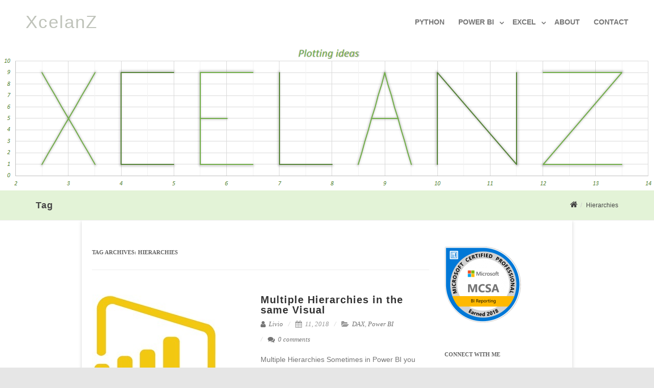

--- FILE ---
content_type: text/html; charset=UTF-8
request_url: https://xcelanz.com/tag/hierarchies/
body_size: 21260
content:
<!DOCTYPE html>
<!--[if IE 7]><html class="ie ie7" lang="en">
<![endif]-->
<!--[if IE 8]><html class="ie ie8" lang="en">
<![endif]-->
<!--[if !(IE 7) & !(IE 8)]><!--><html lang="en">
<!--<![endif]--><head><script data-no-optimize="1">var litespeed_docref=sessionStorage.getItem("litespeed_docref");litespeed_docref&&(Object.defineProperty(document,"referrer",{get:function(){return litespeed_docref}}),sessionStorage.removeItem("litespeed_docref"));</script> <meta charset="UTF-8" /><style id="litespeed-ccss">ol,ul{box-sizing:border-box}:root{--wp--preset--font-size--normal:16px;--wp--preset--font-size--huge:42px}body{--wp--preset--color--black:#000;--wp--preset--color--cyan-bluish-gray:#abb8c3;--wp--preset--color--white:#fff;--wp--preset--color--pale-pink:#f78da7;--wp--preset--color--vivid-red:#cf2e2e;--wp--preset--color--luminous-vivid-orange:#ff6900;--wp--preset--color--luminous-vivid-amber:#fcb900;--wp--preset--color--light-green-cyan:#7bdcb5;--wp--preset--color--vivid-green-cyan:#00d084;--wp--preset--color--pale-cyan-blue:#8ed1fc;--wp--preset--color--vivid-cyan-blue:#0693e3;--wp--preset--color--vivid-purple:#9b51e0;--wp--preset--gradient--vivid-cyan-blue-to-vivid-purple:linear-gradient(135deg,rgba(6,147,227,1) 0%,#9b51e0 100%);--wp--preset--gradient--light-green-cyan-to-vivid-green-cyan:linear-gradient(135deg,#7adcb4 0%,#00d082 100%);--wp--preset--gradient--luminous-vivid-amber-to-luminous-vivid-orange:linear-gradient(135deg,rgba(252,185,0,1) 0%,rgba(255,105,0,1) 100%);--wp--preset--gradient--luminous-vivid-orange-to-vivid-red:linear-gradient(135deg,rgba(255,105,0,1) 0%,#cf2e2e 100%);--wp--preset--gradient--very-light-gray-to-cyan-bluish-gray:linear-gradient(135deg,#eee 0%,#a9b8c3 100%);--wp--preset--gradient--cool-to-warm-spectrum:linear-gradient(135deg,#4aeadc 0%,#9778d1 20%,#cf2aba 40%,#ee2c82 60%,#fb6962 80%,#fef84c 100%);--wp--preset--gradient--blush-light-purple:linear-gradient(135deg,#ffceec 0%,#9896f0 100%);--wp--preset--gradient--blush-bordeaux:linear-gradient(135deg,#fecda5 0%,#fe2d2d 50%,#6b003e 100%);--wp--preset--gradient--luminous-dusk:linear-gradient(135deg,#ffcb70 0%,#c751c0 50%,#4158d0 100%);--wp--preset--gradient--pale-ocean:linear-gradient(135deg,#fff5cb 0%,#b6e3d4 50%,#33a7b5 100%);--wp--preset--gradient--electric-grass:linear-gradient(135deg,#caf880 0%,#71ce7e 100%);--wp--preset--gradient--midnight:linear-gradient(135deg,#020381 0%,#2874fc 100%);--wp--preset--duotone--dark-grayscale:url('#wp-duotone-dark-grayscale');--wp--preset--duotone--grayscale:url('#wp-duotone-grayscale');--wp--preset--duotone--purple-yellow:url('#wp-duotone-purple-yellow');--wp--preset--duotone--blue-red:url('#wp-duotone-blue-red');--wp--preset--duotone--midnight:url('#wp-duotone-midnight');--wp--preset--duotone--magenta-yellow:url('#wp-duotone-magenta-yellow');--wp--preset--duotone--purple-green:url('#wp-duotone-purple-green');--wp--preset--duotone--blue-orange:url('#wp-duotone-blue-orange');--wp--preset--font-size--small:13px;--wp--preset--font-size--medium:20px;--wp--preset--font-size--large:36px;--wp--preset--font-size--x-large:42px;--wp--preset--spacing--20:.44rem;--wp--preset--spacing--30:.67rem;--wp--preset--spacing--40:1rem;--wp--preset--spacing--50:1.5rem;--wp--preset--spacing--60:2.25rem;--wp--preset--spacing--70:3.38rem;--wp--preset--spacing--80:5.06rem;--wp--preset--shadow--natural:6px 6px 9px rgba(0,0,0,.2);--wp--preset--shadow--deep:12px 12px 50px rgba(0,0,0,.4);--wp--preset--shadow--sharp:6px 6px 0px rgba(0,0,0,.2);--wp--preset--shadow--outlined:6px 6px 0px -3px rgba(255,255,255,1),6px 6px rgba(0,0,0,1);--wp--preset--shadow--crisp:6px 6px 0px rgba(0,0,0,1)}.fa{display:inline-block;font:normal normal normal 14px/1 FontAwesome;font-size:inherit;text-rendering:auto;-webkit-font-smoothing:antialiased;-moz-osx-font-smoothing:grayscale}.pull-right{float:right}.pull-left{float:left}.fa-user:before{content:"\f007"}.fa-home:before{content:"\f015"}.fa-calendar:before{content:"\f073"}.fa-folder-open:before{content:"\f07c"}.fa-comments:before{content:"\f086"}.fa-angle-up:before{content:"\f106"}*{-webkit-box-sizing:border-box;-moz-box-sizing:border-box;box-sizing:border-box}*:before,*:after{-webkit-box-sizing:border-box;-moz-box-sizing:border-box;box-sizing:border-box}:active,:focus{outline:none!important}html,body,div,span,h1,h2,h3,p,a,img,i,ol,ul,li,article,aside,header,nav,section{margin:0;padding:0;border:0;font-size:100%;vertical-align:baseline}body{line-height:1}ol,ul{list-style:none}h1,h2,h3{font-weight:400;clear:both}html{overflow-y:scroll;font-size:100%;-webkit-text-size-adjust:100%;-ms-text-size-adjust:100%;-webkit-font-smoothing:antialiased}a{outline:0!important;text-decoration:none}article,aside,header,nav,section{display:block}img{border:0;-ms-interpolation-mode:bicubic}@media only screen and (-webkit-min-device-pixel-ratio:1.25),only screen and (min-device-pixel-ratio:1.25),only screen and (min-resolution:200dpi),only screen and (min-resolution:1.25dppx){-webkit-font-smoothing:subpixel-antialiased}.clear:after,.wrapper:after{clear:both}.clear:before,.clear:after,.wrapper:before,.wrapper:after{display:table;content:""}.archive-title,.widget-title{font-family:RaleWay;font-size:11px;line-height:2.181818182;font-weight:700;text-transform:uppercase;color:#636363}button{border:1px solid #ccc;font-family:inherit;padding:6px;padding:.428571429rem}button{line-height:normal}.vision-row{max-width:1100px;margin:0 auto;padding-top:50px}.vision-row:before,.vision-row:after{content:" ";display:table}.hfeed.site{width:100%}#particles-js{position:absolute;width:100%;height:100vh;top:0;left:0;z-index:1}#page-title{position:relative;padding:50px 0;background-color:#f5f5f5;border-bottom:1px solid #eee}#page-title .container{position:relative}#page-title h1{padding:0;margin:0;line-height:1;font-weight:600;letter-spacing:1px;color:#333;font-family:'Raleway',sans-serif;font-size:28px}.breadcrumb{position:absolute!important;width:auto!important;top:50%!important;left:auto!important;right:15px!important;margin:-10px 0 0!important;background-color:transparent!important;padding:0!important;font-size:12px}.breadcrumb a{color:#555}.breadcrumb i{font-size:16px;width:auto!important}#page-title.page-title-mini{padding:20px 0}#page-title.page-title-mini h1{font-weight:600;font-size:18px}button{display:inline-block;position:relative;outline:none;white-space:nowrap;margin:5px;padding:0 22px;font-size:14px;height:40px;line-height:40px;color:#fff;font-weight:600;text-transform:uppercase;letter-spacing:1px;border:none;text-shadow:1px 1px 1px rgba(0,0,0,.2)}button{border-radius:3px}button{border-radius:3px;border-bottom:3px solid rgba(0,0,0,.15)}button{opacity:.9}.widget img{max-width:100%}img[class*=wp-image-],img[class*=attachment-]{height:auto}img.header-image{max-width:100%;height:auto}.widget img,img.header-image{border-radius:0}html{font-size:87.5%}body{text-rendering:optimizeLegibility}a{outline:none;color:#333}.sticky-header{position:relative;width:100%;margin:0 auto;-webkit-box-shadow:0px 1px 4px 0px rgba(167,169,164,.75);-moz-box-shadow:0px 1px 4px 0px rgba(167,169,164,.75);box-shadow:0px 1px 4px 0px rgba(167,169,164,.75);box-sizing:content-box;-moz-box-sizing:content-box;-webkit-box-sizing:content-box;z-index:9998}.site-header .sticky-header .sticky-header-inner{max-width:1200px;margin:0 auto;padding:0 10px}.site-header .sticky-header h1,.site-header .sticky-header nav{display:inline-block;position:relative}.site-header .sticky-header h1,.sticky-nav>li>a{line-height:86px}.site-header .sticky-header h1{color:#333;letter-spacing:2px;font-size:2.5em;margin:0;float:left;padding-right:25px}.site-header .sticky-header nav{padding-right:0;float:right}.site-header .sticky-header nav a{font-size:13px;color:#aaa}.site-header .sticky-header h1 a{font-family:Crete Round,sans-serif}@media screen and (max-width:55em){.site-header .sticky-header .sticky-header-inner{width:100%}.site-header .sticky-header h1,.site-header .sticky-header nav{display:block;margin:0 auto;text-align:center;float:none}.site-header .sticky-header nav a{margin:0 10px}.sticky-nav>li>a{line-height:45px}div.small-thumbs .entry-image{display:block;float:none!important;margin:auto auto 20px auto!important;text-align:center;width:100%!important;height:auto}}@media screen and (max-width:32.25em){.site-header .sticky-header nav a{font-size:1em}}@media screen and (max-width:24em){.site-header .sticky-header nav a{line-height:1}}nav[role=navigation] a{font-family:Raleway,sans-serif;font-weight:700;text-transform:uppercase}header#masthead nav:not(.mobile-menu) ul li ul.sub-menu{border-bottom-width:3px;border-bottom-style:solid}header#masthead nav:not(.mobile-menu) ul li ul.sub-menu li{border-left:3px solid transparent;position:relative}.sticky-nav>li{display:inline-block}.sticky-nav>li:last-child{border-right:0}.sticky-nav>li>a{margin:0;padding:0}.sticky-nav>li.menu-item-has-children>a:after{font-family:'FontAwesome';left:10px;position:relative;content:"\f107";top:2px}.sticky-nav li ul li a{line-height:45px}#vision-primary-nav>ul>li{position:relative;padding-right:27px}#vision-primary-nav>ul>li:last-child{padding-right:0}.sticky-nav>li>ul{white-space:nowrap;position:absolute;display:none;width:auto}.sticky-nav li ul li{border-bottom:1px dashed #e7e7e7;padding:0 15px}.sticky-nav li ul li:last-child{border-bottom:none}.sticky-nav>li>ul>li{position:relative}#agama-header-image{overflow:hidden;position:relative;display:block;clear:both;width:100%;height:100%}.header-image{border-radius:0!important;text-align:center;margin:0 auto;display:block}#main-wrapper{box-shadow:0 2px 6px rgba(100,100,100,.3);background-color:#fff;margin-bottom:48px;overflow:hidden;margin:0 auto;width:100%}.site{padding:0 24px;padding:0 1.714285714rem;background-color:#fff}.site-header h1{text-align:center}.site-header h1 a{color:#515151;display:inline-block;text-decoration:none}.site-header h1{font-size:24px;font-size:1.714285714rem;line-height:1.285714286;margin-bottom:14px;margin-bottom:1rem}.sticky-header ul{z-index:9999;float:right}.sticky-header ul li ul{background-color:#fff}.mobile-menu-toggle{padding:20px;position:absolute;display:none;font:inherit;color:inherit;text-transform:none;background-color:transparent;border:0;margin:0;overflow:visible;right:0}.mobile-menu-toggle-box{width:40px;height:24px;display:inline-block;position:relative}.mobile-menu-toggle-inner{display:block;top:50%;margin-top:-2px}.mobile-menu-toggle-inner,.mobile-menu-toggle-inner:before,.mobile-menu-toggle-inner:after{width:40px;height:4px;background-color:#fe6663;border-radius:4px;position:absolute}.mobile-menu-toggle-inner:before,.mobile-menu-toggle-inner:after{content:"";display:block}.mobile-menu-toggle-inner:before{top:-10px}.mobile-menu-toggle-inner:after{bottom:-10px}.toggle--elastic .mobile-menu-toggle-inner{top:2px}.toggle--elastic .mobile-menu-toggle-inner:before{top:10px}.toggle--elastic .mobile-menu-toggle-inner:after{top:20px}#vision-mobile-nav{background:#fff;text-align:left;margin-top:66px}#vision-mobile-nav.collapse{display:none}#vision-mobile-nav a{color:#757575;display:block;padding:15px 0;background:0 0!important}#vision-mobile-nav ul{float:none}#vision-mobile-nav ul>li{float:none;padding-left:15px;padding-right:15px}#vision-mobile-nav ul>li>a{font-size:1.1667em;border-top:1px solid rgba(0,0,0,.1)}#vision-mobile-nav ul>li>a{text-transform:uppercase;font-weight:700}#vision-mobile-nav ul>li.menu-item-has-children{position:relative}#vision-mobile-nav ul>li.menu-item-has-children>a{border-top:1px solid rgba(0,0,0,.1)}#vision-mobile-nav ul>li.menu-item-has-children>ul{border-top:1px solid rgba(0,0,0,.1)}#vision-mobile-nav ul>li:first-child>a{border-top:none}#vision-mobile-nav ul>li>ul li>a{position:relative}body:not(.sidebar-left) #primary.col-md-9{padding:0 30px 0 0}#secondary.col-md-3{padding:0}.widget-area .widget{-webkit-hyphens:auto;-moz-hyphens:auto;hyphens:auto;margin-bottom:48px;margin-bottom:3.428571429rem;word-wrap:break-word}.widget-area .widget h3{margin-bottom:24px;margin-bottom:1.714285714rem}.widget-area .widget a{color:#757575}#toTop{display:none;position:fixed;bottom:0;right:3%;width:42px;height:35px;border-radius:3px;-moz-border-radius:3px;-khtml-border-radius:3px;-webkit-border-radius:3px;border-bottom-left-radius:0;border-bottom-right-radius:0;color:rgba(255,255,255,.8);z-index:999;opacity:.8;-moz-opacity:.8;-khtml-opacity:.8;filter:alpha(opacity=80);-ms-filter:"alpha(opacity=80)";background-color:rgba(0,0,0,.4);background-repeat:no-repeat;background-position:center}#toTop i{font-size:22px;padding:8px 14px}#primary.col-md-9{padding:0}.entry-meta{clear:both}.entry-title{font-family:'Raleway',sans-serif;font-weight:700}.entry-meta a{color:#757575}.entry-content{line-height:1.714285714}.entry-content p{margin:0 0 24px;line-height:1.714285714}.site-content article{word-wrap:break-word;-webkit-hyphens:auto;-moz-hyphens:auto;hyphens:auto}body:not(.single-post) .article-wrapper{margin-bottom:60px;border-bottom:1px dashed #e3e3e3}.article-wrapper:last-child{margin-bottom:0}body:not(.single-post) div.small_thumbs{padding-bottom:60px}div.small-thumbs .entry{position:relative}div.small-thumbs .entry-title h2{font-family:'Raleway',sans-serif;font-size:20px;font-weight:600;letter-spacing:1px;margin:0}div.small-thumbs .entry-image>a{display:block;position:relative;width:100%;height:auto}div.small-thumbs .entry-image{float:left;width:300px;margin:0 30px 0 0;overflow:hidden}div.small-thumbs .entry-image img{border-radius:0}.entry-c{position:relative;overflow:hidden}div.small-thumbs .entry-meta{margin:10px -10px -15px 0;list-style:none}div.small-thumbs .entry-meta li{float:left;font-size:13px;line-height:14px;margin:0 10px 15px 0;color:#999;font-family:'Crete Round',serif;font-style:italic}div.small-thumbs .entry-meta li:first-child:before{content:'';margin-right:0}div.small-thumbs .entry-meta li:before{content:'/';display:inline-block;margin-right:10px;opacity:.5}div.small-thumbs .entry-meta li i{position:relative;top:1px;font-size:14px;margin-right:3px}div.small-thumbs .entry-content{margin-top:20px}.archive-header{margin-bottom:48px;margin-bottom:3.428571429rem;padding-bottom:22px;padding-bottom:1.571428571rem;border-bottom:1px solid #ededed}@-ms-viewport{width:device-width}@viewport{width:device-width}@media screen and (max-width:850px){.sticky-header{height:auto!important}.sticky-header ul{border-top:1px solid #ededed;float:none}aside.widget{margin-top:30px}}@media screen and (max-width:992px){#page-title{padding:20px 0 25px;text-align:center}#page-title h1{line-height:1.5;font-size:24px}#page-title .breadcrumb{position:relative!important;top:0!important;left:0!important;right:0!important;margin:15px 0 0!important}#secondary.widget-area{clear:both}.site-header .sticky-header h1{line-height:65px}.sticky-header nav.pull-right{display:none!important}.mobile-menu-toggle{display:inline-block}}@media screen and (min-width:600px){.site{margin:0 auto;overflow:hidden}.site-header h1{text-align:left}.site-header h1{font-size:26px;font-size:1.857142857rem;line-height:1.846153846;margin-bottom:0}}@media screen and (min-width:960px){body{background-color:#e6e6e6}body .site{padding:0 20px}}.collapse{display:none}.container{padding-right:15px;padding-left:15px;margin-right:auto;margin-left:auto}@media (min-width:768px){.container{width:750px}}@media (min-width:992px){.container{width:970px}}@media (min-width:1200px){.container{width:1170px}}.col-md-3,.col-md-9{position:relative;min-height:1px;padding-right:15px;padding-left:15px}@media (min-width:992px){.col-md-3,.col-md-9{float:left}.col-md-9{width:75%}.col-md-3{width:25%}}.clearfix:before,.clearfix:after,.container:before,.container:after{display:table;content:" "}.clearfix:after,.container:after{clear:both}.pull-right{float:right!important}.pull-left{float:left!important}@-ms-viewport{width:device-width}.img-responsive{display:block;max-width:100%;height:auto}.breadcrumb{padding:8px 15px;margin-bottom:20px;list-style:none;background-color:#f5f5f5;border-radius:4px}.breadcrumb>li{display:inline-block}.breadcrumb>li+li:before{content:"/<meta charset="UTF-8" />a0";padding:0 5px;color:#ccc}.breadcrumb>.active{color:#777}body{background-color:#e6e6e6}img.header-image,img[class*=wp-image-],img[class*=attachment-]{width:auto}.site{box-shadow:0 2px 6px rgba(100,100,100,.3);margin:48px auto;max-width:960px;overflow:hidden;padding:0 40px}.site-content{float:left;width:65.104166667%}.widget-area{float:right;width:26.041666667%}.site-header h1{text-align:left}.site-header h1{font-size:26px;line-height:1.846153846}header.site-header h1 a,header.site-header .sticky-header h1 a{color:#bfc3ba}#masthead .site-title a{font-family:Cuprum,Helvetica,Arial,sans-serif;font-size:35px}body{font-family:Raleway,Helvetica,Arial,sans-serif;font-size:14px;font-weight:400;line-height:1;text-align:left;text-transform:none;color:#747474}.mobile-menu-toggle-inner,.mobile-menu-toggle-inner:before,.mobile-menu-toggle-inner:after{background-color:#687368}header#masthead nav:not(.mobile-menu) ul li ul.sub-menu{border-color:#687368}header#masthead{background-color:#fff}header#masthead nav:not(.mobile-menu) ul li ul{background-color:#fff}.sticky-nav li ul li{border-color:rgba(238,238,238,1)}.sticky-nav li ul li:last-child{border-color:rgba(238,238,238,1)}#vision-primary-nav ul li a{font-family:"Roboto Condensed",Helvetica,Arial,sans-serif;font-size:14px;font-weight:700;text-transform:uppercase;color:#757575}#vision-mobile-nav ul li a{font-family:"Roboto Condensed",Helvetica,Arial,sans-serif;font-size:14px;font-weight:700;text-transform:uppercase;color:#757575}#main-wrapper{max-width:100%}.header_v1 .sticky-header{position:fixed;box-shadow:none;-webkit-box-shadow:none;border-bottom:2px solid rgba(255,255,255,.1)}#page-title{background-color:#e3f3d7}#page-title h1,.breadcrumb>.active{color:#444}#page-title a{color:#444}button{background-color:#687368}</style><link rel="preload" data-asynced="1" data-optimized="2" as="style" onload="this.onload=null;this.rel='stylesheet'" href="https://xcelanz.com/wp-content/litespeed/ucss/316affebeff376b016faf8d5d80a2e97.css?ver=33761" /><script type="litespeed/javascript">!function(a){"use strict";var b=function(b,c,d){function e(a){return h.body?a():void setTimeout(function(){e(a)})}function f(){i.addEventListener&&i.removeEventListener("load",f),i.media=d||"all"}var g,h=a.document,i=h.createElement("link");if(c)g=c;else{var j=(h.body||h.getElementsByTagName("head")[0]).childNodes;g=j[j.length-1]}var k=h.styleSheets;i.rel="stylesheet",i.href=b,i.media="only x",e(function(){g.parentNode.insertBefore(i,c?g:g.nextSibling)});var l=function(a){for(var b=i.href,c=k.length;c--;)if(k[c].href===b)return a();setTimeout(function(){l(a)})};return i.addEventListener&&i.addEventListener("load",f),i.onloadcssdefined=l,l(f),i};"undefined"!=typeof exports?exports.loadCSS=b:a.loadCSS=b}("undefined"!=typeof global?global:this);!function(a){if(a.loadCSS){var b=loadCSS.relpreload={};if(b.support=function(){try{return a.document.createElement("link").relList.supports("preload")}catch(b){return!1}},b.poly=function(){for(var b=a.document.getElementsByTagName("link"),c=0;c<b.length;c++){var d=b[c];"preload"===d.rel&&"style"===d.getAttribute("as")&&(a.loadCSS(d.href,d,d.getAttribute("media")),d.rel=null)}},!b.support()){b.poly();var c=a.setInterval(b.poly,300);a.addEventListener&&a.addEventListener("load",function(){b.poly(),a.clearInterval(c)}),a.attachEvent&&a.attachEvent("onload",function(){a.clearInterval(c)})}}}(this);</script> <meta name="viewport" content="width=device-width" /><link rel="profile" href="http://gmpg.org/xfn/11" /><link rel="pingback" href="https://xcelanz.com/xmlrpc.php" /><meta name='robots' content='index, follow, max-image-preview:large, max-snippet:-1, max-video-preview:-1' /><style>img:is([sizes="auto" i], [sizes^="auto," i]) { contain-intrinsic-size: 3000px 1500px }</style><title>Hierarchies Archives - XcelanZ</title><link rel="canonical" href="https://xcelanz.com/tag/hierarchies/" /><meta property="og:locale" content="en_US" /><meta property="og:type" content="article" /><meta property="og:title" content="Hierarchies Archives - XcelanZ" /><meta property="og:url" content="https://xcelanz.com/tag/hierarchies/" /><meta property="og:site_name" content="XcelanZ" /><meta name="twitter:card" content="summary_large_image" /> <script type="application/ld+json" class="yoast-schema-graph">{"@context":"https://schema.org","@graph":[{"@type":"CollectionPage","@id":"https://xcelanz.com/tag/hierarchies/","url":"https://xcelanz.com/tag/hierarchies/","name":"Hierarchies Archives - XcelanZ","isPartOf":{"@id":"https://xcelanz.com/#website"},"primaryImageOfPage":{"@id":"https://xcelanz.com/tag/hierarchies/#primaryimage"},"image":{"@id":"https://xcelanz.com/tag/hierarchies/#primaryimage"},"thumbnailUrl":"https://xcelanz.com/wp-content/uploads/2018/10/apower-bi_logo_sml.jpg","breadcrumb":{"@id":"https://xcelanz.com/tag/hierarchies/#breadcrumb"},"inLanguage":"en"},{"@type":"ImageObject","inLanguage":"en","@id":"https://xcelanz.com/tag/hierarchies/#primaryimage","url":"https://xcelanz.com/wp-content/uploads/2018/10/apower-bi_logo_sml.jpg","contentUrl":"https://xcelanz.com/wp-content/uploads/2018/10/apower-bi_logo_sml.jpg","width":250,"height":260,"caption":"Power BI"},{"@type":"BreadcrumbList","@id":"https://xcelanz.com/tag/hierarchies/#breadcrumb","itemListElement":[{"@type":"ListItem","position":1,"name":"Home","item":"https://xcelanz.com/"},{"@type":"ListItem","position":2,"name":"Hierarchies"}]},{"@type":"WebSite","@id":"https://xcelanz.com/#website","url":"https://xcelanz.com/","name":"XcelanZ","description":"Plotting Ideas","potentialAction":[{"@type":"SearchAction","target":{"@type":"EntryPoint","urlTemplate":"https://xcelanz.com/?s={search_term_string}"},"query-input":"required name=search_term_string"}],"inLanguage":"en"}]}</script> <link rel='dns-prefetch' href='//static.addtoany.com' /><link rel='dns-prefetch' href='//use.fontawesome.com' /><link rel='dns-prefetch' href='//fonts.googleapis.com' /><link rel='dns-prefetch' href='//connect.facebook.net' /><link rel='dns-prefetch' href='//facebook.com' /><link rel='dns-prefetch' href='//fonts.gstatic.com' /><link rel='dns-prefetch' href='//google.com' /><link rel='dns-prefetch' href='//googleads.g.doubleclick.net' /><link rel='dns-prefetch' href='//googleadservices.com' /><link rel='dns-prefetch' href='//googletagmanager.com' /><link rel="alternate" type="application/rss+xml" title="XcelanZ &raquo; Feed" href="https://xcelanz.com/feed/" /><link rel="alternate" type="application/rss+xml" title="XcelanZ &raquo; Comments Feed" href="https://xcelanz.com/comments/feed/" /><link rel="alternate" type="application/rss+xml" title="XcelanZ &raquo; Hierarchies Tag Feed" href="https://xcelanz.com/tag/hierarchies/feed/" />
 <script src="//www.googletagmanager.com/gtag/js?id=G-JW8W9QZ8JJ"  data-cfasync="false" data-wpfc-render="false" type="text/javascript" async></script> <script data-cfasync="false" data-wpfc-render="false" type="text/javascript">var mi_version = '8.17';
				var mi_track_user = true;
				var mi_no_track_reason = '';
				
								var disableStrs = [
										'ga-disable-G-JW8W9QZ8JJ',
									];

				/* Function to detect opted out users */
				function __gtagTrackerIsOptedOut() {
					for (var index = 0; index < disableStrs.length; index++) {
						if (document.cookie.indexOf(disableStrs[index] + '=true') > -1) {
							return true;
						}
					}

					return false;
				}

				/* Disable tracking if the opt-out cookie exists. */
				if (__gtagTrackerIsOptedOut()) {
					for (var index = 0; index < disableStrs.length; index++) {
						window[disableStrs[index]] = true;
					}
				}

				/* Opt-out function */
				function __gtagTrackerOptout() {
					for (var index = 0; index < disableStrs.length; index++) {
						document.cookie = disableStrs[index] + '=true; expires=Thu, 31 Dec 2099 23:59:59 UTC; path=/';
						window[disableStrs[index]] = true;
					}
				}

				if ('undefined' === typeof gaOptout) {
					function gaOptout() {
						__gtagTrackerOptout();
					}
				}
								window.dataLayer = window.dataLayer || [];

				window.MonsterInsightsDualTracker = {
					helpers: {},
					trackers: {},
				};
				if (mi_track_user) {
					function __gtagDataLayer() {
						dataLayer.push(arguments);
					}

					function __gtagTracker(type, name, parameters) {
						if (!parameters) {
							parameters = {};
						}

						if (parameters.send_to) {
							__gtagDataLayer.apply(null, arguments);
							return;
						}

						if (type === 'event') {
														parameters.send_to = monsterinsights_frontend.v4_id;
							var hookName = name;
							if (typeof parameters['event_category'] !== 'undefined') {
								hookName = parameters['event_category'] + ':' + name;
							}

							if (typeof MonsterInsightsDualTracker.trackers[hookName] !== 'undefined') {
								MonsterInsightsDualTracker.trackers[hookName](parameters);
							} else {
								__gtagDataLayer('event', name, parameters);
							}
							
						} else {
							__gtagDataLayer.apply(null, arguments);
						}
					}

					__gtagTracker('js', new Date());
					__gtagTracker('set', {
						'developer_id.dZGIzZG': true,
											});
										__gtagTracker('config', 'G-JW8W9QZ8JJ', {"forceSSL":"true"} );
															window.gtag = __gtagTracker;										(function () {
						/* https://developers.google.com/analytics/devguides/collection/analyticsjs/ */
						/* ga and __gaTracker compatibility shim. */
						var noopfn = function () {
							return null;
						};
						var newtracker = function () {
							return new Tracker();
						};
						var Tracker = function () {
							return null;
						};
						var p = Tracker.prototype;
						p.get = noopfn;
						p.set = noopfn;
						p.send = function () {
							var args = Array.prototype.slice.call(arguments);
							args.unshift('send');
							__gaTracker.apply(null, args);
						};
						var __gaTracker = function () {
							var len = arguments.length;
							if (len === 0) {
								return;
							}
							var f = arguments[len - 1];
							if (typeof f !== 'object' || f === null || typeof f.hitCallback !== 'function') {
								if ('send' === arguments[0]) {
									var hitConverted, hitObject = false, action;
									if ('event' === arguments[1]) {
										if ('undefined' !== typeof arguments[3]) {
											hitObject = {
												'eventAction': arguments[3],
												'eventCategory': arguments[2],
												'eventLabel': arguments[4],
												'value': arguments[5] ? arguments[5] : 1,
											}
										}
									}
									if ('pageview' === arguments[1]) {
										if ('undefined' !== typeof arguments[2]) {
											hitObject = {
												'eventAction': 'page_view',
												'page_path': arguments[2],
											}
										}
									}
									if (typeof arguments[2] === 'object') {
										hitObject = arguments[2];
									}
									if (typeof arguments[5] === 'object') {
										Object.assign(hitObject, arguments[5]);
									}
									if ('undefined' !== typeof arguments[1].hitType) {
										hitObject = arguments[1];
										if ('pageview' === hitObject.hitType) {
											hitObject.eventAction = 'page_view';
										}
									}
									if (hitObject) {
										action = 'timing' === arguments[1].hitType ? 'timing_complete' : hitObject.eventAction;
										hitConverted = mapArgs(hitObject);
										__gtagTracker('event', action, hitConverted);
									}
								}
								return;
							}

							function mapArgs(args) {
								var arg, hit = {};
								var gaMap = {
									'eventCategory': 'event_category',
									'eventAction': 'event_action',
									'eventLabel': 'event_label',
									'eventValue': 'event_value',
									'nonInteraction': 'non_interaction',
									'timingCategory': 'event_category',
									'timingVar': 'name',
									'timingValue': 'value',
									'timingLabel': 'event_label',
									'page': 'page_path',
									'location': 'page_location',
									'title': 'page_title',
								};
								for (arg in args) {
																		if (!(!args.hasOwnProperty(arg) || !gaMap.hasOwnProperty(arg))) {
										hit[gaMap[arg]] = args[arg];
									} else {
										hit[arg] = args[arg];
									}
								}
								return hit;
							}

							try {
								f.hitCallback();
							} catch (ex) {
							}
						};
						__gaTracker.create = newtracker;
						__gaTracker.getByName = newtracker;
						__gaTracker.getAll = function () {
							return [];
						};
						__gaTracker.remove = noopfn;
						__gaTracker.loaded = true;
						window['__gaTracker'] = __gaTracker;
					})();
									} else {
										console.log("");
					(function () {
						function __gtagTracker() {
							return null;
						}

						window['__gtagTracker'] = __gtagTracker;
						window['gtag'] = __gtagTracker;
					})();
									}</script>  <script type="litespeed/javascript">window._wpemojiSettings={"baseUrl":"https:\/\/s.w.org\/images\/core\/emoji\/15.0.3\/72x72\/","ext":".png","svgUrl":"https:\/\/s.w.org\/images\/core\/emoji\/15.0.3\/svg\/","svgExt":".svg","source":{"concatemoji":"https:\/\/xcelanz.com\/wp-includes\/js\/wp-emoji-release.min.js?ver=6.7.4"}};
/*! This file is auto-generated */
!function(i,n){var o,s,e;function c(e){try{var t={supportTests:e,timestamp:(new Date).valueOf()};sessionStorage.setItem(o,JSON.stringify(t))}catch(e){}}function p(e,t,n){e.clearRect(0,0,e.canvas.width,e.canvas.height),e.fillText(t,0,0);var t=new Uint32Array(e.getImageData(0,0,e.canvas.width,e.canvas.height).data),r=(e.clearRect(0,0,e.canvas.width,e.canvas.height),e.fillText(n,0,0),new Uint32Array(e.getImageData(0,0,e.canvas.width,e.canvas.height).data));return t.every(function(e,t){return e===r[t]})}function u(e,t,n){switch(t){case"flag":return n(e,"\ud83c\udff3\ufe0f\u200d\u26a7\ufe0f","\ud83c\udff3\ufe0f\u200b\u26a7\ufe0f")?!1:!n(e,"\ud83c\uddfa\ud83c\uddf3","\ud83c\uddfa\u200b\ud83c\uddf3")&&!n(e,"\ud83c\udff4\udb40\udc67\udb40\udc62\udb40\udc65\udb40\udc6e\udb40\udc67\udb40\udc7f","\ud83c\udff4\u200b\udb40\udc67\u200b\udb40\udc62\u200b\udb40\udc65\u200b\udb40\udc6e\u200b\udb40\udc67\u200b\udb40\udc7f");case"emoji":return!n(e,"\ud83d\udc26\u200d\u2b1b","\ud83d\udc26\u200b\u2b1b")}return!1}function f(e,t,n){var r="undefined"!=typeof WorkerGlobalScope&&self instanceof WorkerGlobalScope?new OffscreenCanvas(300,150):i.createElement("canvas"),a=r.getContext("2d",{willReadFrequently:!0}),o=(a.textBaseline="top",a.font="600 32px Arial",{});return e.forEach(function(e){o[e]=t(a,e,n)}),o}function t(e){var t=i.createElement("script");t.src=e,t.defer=!0,i.head.appendChild(t)}"undefined"!=typeof Promise&&(o="wpEmojiSettingsSupports",s=["flag","emoji"],n.supports={everything:!0,everythingExceptFlag:!0},e=new Promise(function(e){i.addEventListener("DOMContentLiteSpeedLoaded",e,{once:!0})}),new Promise(function(t){var n=function(){try{var e=JSON.parse(sessionStorage.getItem(o));if("object"==typeof e&&"number"==typeof e.timestamp&&(new Date).valueOf()<e.timestamp+604800&&"object"==typeof e.supportTests)return e.supportTests}catch(e){}return null}();if(!n){if("undefined"!=typeof Worker&&"undefined"!=typeof OffscreenCanvas&&"undefined"!=typeof URL&&URL.createObjectURL&&"undefined"!=typeof Blob)try{var e="postMessage("+f.toString()+"("+[JSON.stringify(s),u.toString(),p.toString()].join(",")+"));",r=new Blob([e],{type:"text/javascript"}),a=new Worker(URL.createObjectURL(r),{name:"wpTestEmojiSupports"});return void(a.onmessage=function(e){c(n=e.data),a.terminate(),t(n)})}catch(e){}c(n=f(s,u,p))}t(n)}).then(function(e){for(var t in e)n.supports[t]=e[t],n.supports.everything=n.supports.everything&&n.supports[t],"flag"!==t&&(n.supports.everythingExceptFlag=n.supports.everythingExceptFlag&&n.supports[t]);n.supports.everythingExceptFlag=n.supports.everythingExceptFlag&&!n.supports.flag,n.DOMReady=!1,n.readyCallback=function(){n.DOMReady=!0}}).then(function(){return e}).then(function(){var e;n.supports.everything||(n.readyCallback(),(e=n.source||{}).concatemoji?t(e.concatemoji):e.wpemoji&&e.twemoji&&(t(e.twemoji),t(e.wpemoji)))}))}((window,document),window._wpemojiSettings)</script> <style id='wp-emoji-styles-inline-css' type='text/css'>img.wp-smiley, img.emoji {
		display: inline !important;
		border: none !important;
		box-shadow: none !important;
		height: 1em !important;
		width: 1em !important;
		margin: 0 0.07em !important;
		vertical-align: -0.1em !important;
		background: none !important;
		padding: 0 !important;
	}</style><style id='classic-theme-styles-inline-css' type='text/css'>/*! This file is auto-generated */
.wp-block-button__link{color:#fff;background-color:#32373c;border-radius:9999px;box-shadow:none;text-decoration:none;padding:calc(.667em + 2px) calc(1.333em + 2px);font-size:1.125em}.wp-block-file__button{background:#32373c;color:#fff;text-decoration:none}</style><style id='global-styles-inline-css' type='text/css'>:root{--wp--preset--aspect-ratio--square: 1;--wp--preset--aspect-ratio--4-3: 4/3;--wp--preset--aspect-ratio--3-4: 3/4;--wp--preset--aspect-ratio--3-2: 3/2;--wp--preset--aspect-ratio--2-3: 2/3;--wp--preset--aspect-ratio--16-9: 16/9;--wp--preset--aspect-ratio--9-16: 9/16;--wp--preset--color--black: #000000;--wp--preset--color--cyan-bluish-gray: #abb8c3;--wp--preset--color--white: #ffffff;--wp--preset--color--pale-pink: #f78da7;--wp--preset--color--vivid-red: #cf2e2e;--wp--preset--color--luminous-vivid-orange: #ff6900;--wp--preset--color--luminous-vivid-amber: #fcb900;--wp--preset--color--light-green-cyan: #7bdcb5;--wp--preset--color--vivid-green-cyan: #00d084;--wp--preset--color--pale-cyan-blue: #8ed1fc;--wp--preset--color--vivid-cyan-blue: #0693e3;--wp--preset--color--vivid-purple: #9b51e0;--wp--preset--gradient--vivid-cyan-blue-to-vivid-purple: linear-gradient(135deg,rgba(6,147,227,1) 0%,rgb(155,81,224) 100%);--wp--preset--gradient--light-green-cyan-to-vivid-green-cyan: linear-gradient(135deg,rgb(122,220,180) 0%,rgb(0,208,130) 100%);--wp--preset--gradient--luminous-vivid-amber-to-luminous-vivid-orange: linear-gradient(135deg,rgba(252,185,0,1) 0%,rgba(255,105,0,1) 100%);--wp--preset--gradient--luminous-vivid-orange-to-vivid-red: linear-gradient(135deg,rgba(255,105,0,1) 0%,rgb(207,46,46) 100%);--wp--preset--gradient--very-light-gray-to-cyan-bluish-gray: linear-gradient(135deg,rgb(238,238,238) 0%,rgb(169,184,195) 100%);--wp--preset--gradient--cool-to-warm-spectrum: linear-gradient(135deg,rgb(74,234,220) 0%,rgb(151,120,209) 20%,rgb(207,42,186) 40%,rgb(238,44,130) 60%,rgb(251,105,98) 80%,rgb(254,248,76) 100%);--wp--preset--gradient--blush-light-purple: linear-gradient(135deg,rgb(255,206,236) 0%,rgb(152,150,240) 100%);--wp--preset--gradient--blush-bordeaux: linear-gradient(135deg,rgb(254,205,165) 0%,rgb(254,45,45) 50%,rgb(107,0,62) 100%);--wp--preset--gradient--luminous-dusk: linear-gradient(135deg,rgb(255,203,112) 0%,rgb(199,81,192) 50%,rgb(65,88,208) 100%);--wp--preset--gradient--pale-ocean: linear-gradient(135deg,rgb(255,245,203) 0%,rgb(182,227,212) 50%,rgb(51,167,181) 100%);--wp--preset--gradient--electric-grass: linear-gradient(135deg,rgb(202,248,128) 0%,rgb(113,206,126) 100%);--wp--preset--gradient--midnight: linear-gradient(135deg,rgb(2,3,129) 0%,rgb(40,116,252) 100%);--wp--preset--font-size--small: 13px;--wp--preset--font-size--medium: 20px;--wp--preset--font-size--large: 36px;--wp--preset--font-size--x-large: 42px;--wp--preset--spacing--20: 0.44rem;--wp--preset--spacing--30: 0.67rem;--wp--preset--spacing--40: 1rem;--wp--preset--spacing--50: 1.5rem;--wp--preset--spacing--60: 2.25rem;--wp--preset--spacing--70: 3.38rem;--wp--preset--spacing--80: 5.06rem;--wp--preset--shadow--natural: 6px 6px 9px rgba(0, 0, 0, 0.2);--wp--preset--shadow--deep: 12px 12px 50px rgba(0, 0, 0, 0.4);--wp--preset--shadow--sharp: 6px 6px 0px rgba(0, 0, 0, 0.2);--wp--preset--shadow--outlined: 6px 6px 0px -3px rgba(255, 255, 255, 1), 6px 6px rgba(0, 0, 0, 1);--wp--preset--shadow--crisp: 6px 6px 0px rgba(0, 0, 0, 1);}:where(.is-layout-flex){gap: 0.5em;}:where(.is-layout-grid){gap: 0.5em;}body .is-layout-flex{display: flex;}.is-layout-flex{flex-wrap: wrap;align-items: center;}.is-layout-flex > :is(*, div){margin: 0;}body .is-layout-grid{display: grid;}.is-layout-grid > :is(*, div){margin: 0;}:where(.wp-block-columns.is-layout-flex){gap: 2em;}:where(.wp-block-columns.is-layout-grid){gap: 2em;}:where(.wp-block-post-template.is-layout-flex){gap: 1.25em;}:where(.wp-block-post-template.is-layout-grid){gap: 1.25em;}.has-black-color{color: var(--wp--preset--color--black) !important;}.has-cyan-bluish-gray-color{color: var(--wp--preset--color--cyan-bluish-gray) !important;}.has-white-color{color: var(--wp--preset--color--white) !important;}.has-pale-pink-color{color: var(--wp--preset--color--pale-pink) !important;}.has-vivid-red-color{color: var(--wp--preset--color--vivid-red) !important;}.has-luminous-vivid-orange-color{color: var(--wp--preset--color--luminous-vivid-orange) !important;}.has-luminous-vivid-amber-color{color: var(--wp--preset--color--luminous-vivid-amber) !important;}.has-light-green-cyan-color{color: var(--wp--preset--color--light-green-cyan) !important;}.has-vivid-green-cyan-color{color: var(--wp--preset--color--vivid-green-cyan) !important;}.has-pale-cyan-blue-color{color: var(--wp--preset--color--pale-cyan-blue) !important;}.has-vivid-cyan-blue-color{color: var(--wp--preset--color--vivid-cyan-blue) !important;}.has-vivid-purple-color{color: var(--wp--preset--color--vivid-purple) !important;}.has-black-background-color{background-color: var(--wp--preset--color--black) !important;}.has-cyan-bluish-gray-background-color{background-color: var(--wp--preset--color--cyan-bluish-gray) !important;}.has-white-background-color{background-color: var(--wp--preset--color--white) !important;}.has-pale-pink-background-color{background-color: var(--wp--preset--color--pale-pink) !important;}.has-vivid-red-background-color{background-color: var(--wp--preset--color--vivid-red) !important;}.has-luminous-vivid-orange-background-color{background-color: var(--wp--preset--color--luminous-vivid-orange) !important;}.has-luminous-vivid-amber-background-color{background-color: var(--wp--preset--color--luminous-vivid-amber) !important;}.has-light-green-cyan-background-color{background-color: var(--wp--preset--color--light-green-cyan) !important;}.has-vivid-green-cyan-background-color{background-color: var(--wp--preset--color--vivid-green-cyan) !important;}.has-pale-cyan-blue-background-color{background-color: var(--wp--preset--color--pale-cyan-blue) !important;}.has-vivid-cyan-blue-background-color{background-color: var(--wp--preset--color--vivid-cyan-blue) !important;}.has-vivid-purple-background-color{background-color: var(--wp--preset--color--vivid-purple) !important;}.has-black-border-color{border-color: var(--wp--preset--color--black) !important;}.has-cyan-bluish-gray-border-color{border-color: var(--wp--preset--color--cyan-bluish-gray) !important;}.has-white-border-color{border-color: var(--wp--preset--color--white) !important;}.has-pale-pink-border-color{border-color: var(--wp--preset--color--pale-pink) !important;}.has-vivid-red-border-color{border-color: var(--wp--preset--color--vivid-red) !important;}.has-luminous-vivid-orange-border-color{border-color: var(--wp--preset--color--luminous-vivid-orange) !important;}.has-luminous-vivid-amber-border-color{border-color: var(--wp--preset--color--luminous-vivid-amber) !important;}.has-light-green-cyan-border-color{border-color: var(--wp--preset--color--light-green-cyan) !important;}.has-vivid-green-cyan-border-color{border-color: var(--wp--preset--color--vivid-green-cyan) !important;}.has-pale-cyan-blue-border-color{border-color: var(--wp--preset--color--pale-cyan-blue) !important;}.has-vivid-cyan-blue-border-color{border-color: var(--wp--preset--color--vivid-cyan-blue) !important;}.has-vivid-purple-border-color{border-color: var(--wp--preset--color--vivid-purple) !important;}.has-vivid-cyan-blue-to-vivid-purple-gradient-background{background: var(--wp--preset--gradient--vivid-cyan-blue-to-vivid-purple) !important;}.has-light-green-cyan-to-vivid-green-cyan-gradient-background{background: var(--wp--preset--gradient--light-green-cyan-to-vivid-green-cyan) !important;}.has-luminous-vivid-amber-to-luminous-vivid-orange-gradient-background{background: var(--wp--preset--gradient--luminous-vivid-amber-to-luminous-vivid-orange) !important;}.has-luminous-vivid-orange-to-vivid-red-gradient-background{background: var(--wp--preset--gradient--luminous-vivid-orange-to-vivid-red) !important;}.has-very-light-gray-to-cyan-bluish-gray-gradient-background{background: var(--wp--preset--gradient--very-light-gray-to-cyan-bluish-gray) !important;}.has-cool-to-warm-spectrum-gradient-background{background: var(--wp--preset--gradient--cool-to-warm-spectrum) !important;}.has-blush-light-purple-gradient-background{background: var(--wp--preset--gradient--blush-light-purple) !important;}.has-blush-bordeaux-gradient-background{background: var(--wp--preset--gradient--blush-bordeaux) !important;}.has-luminous-dusk-gradient-background{background: var(--wp--preset--gradient--luminous-dusk) !important;}.has-pale-ocean-gradient-background{background: var(--wp--preset--gradient--pale-ocean) !important;}.has-electric-grass-gradient-background{background: var(--wp--preset--gradient--electric-grass) !important;}.has-midnight-gradient-background{background: var(--wp--preset--gradient--midnight) !important;}.has-small-font-size{font-size: var(--wp--preset--font-size--small) !important;}.has-medium-font-size{font-size: var(--wp--preset--font-size--medium) !important;}.has-large-font-size{font-size: var(--wp--preset--font-size--large) !important;}.has-x-large-font-size{font-size: var(--wp--preset--font-size--x-large) !important;}
:where(.wp-block-post-template.is-layout-flex){gap: 1.25em;}:where(.wp-block-post-template.is-layout-grid){gap: 1.25em;}
:where(.wp-block-columns.is-layout-flex){gap: 2em;}:where(.wp-block-columns.is-layout-grid){gap: 2em;}
:root :where(.wp-block-pullquote){font-size: 1.5em;line-height: 1.6;}</style><!--[if lt IE 9]><link rel='stylesheet' id='agama-ie-css' href='https://xcelanz.com/wp-content/themes/agama/assets/css/ie.min.css?ver=1.3.2' type='text/css' media='all' />
<![endif]--><style id='kirki-styles-agama_options-inline-css' type='text/css'>header.site-header h1 a, header.site-header .sticky-header h1 a{color:#bfc3ba;}header.site-header h1 a:hover, header.site-header .sticky-header h1 a:hover{color:#8fb79f;}#masthead .site-title a{font-family:Cuprum, Helvetica, Arial, sans-serif;font-size:35px;}#masthead .sticky-header-shrink .site-title a{font-size:28px;}body{font-family:Raleway, Helvetica, Arial, sans-serif;font-size:14px;font-weight:400;line-height:1;text-align:left;text-transform:none;color:#747474;}a:hover, .mobile-menu-toggle-label, .vision-search-submit:hover, .entry-title a:hover, .entry-meta a:hover, .entry-content a:hover, .comment-content a:hover, .single-line-meta a:hover, a.comment-reply-link:hover, a.comment-edit-link:hover, article header a:hover, .comments-title span, .comment-reply-title span, .widget a:hover, .comments-link a:hover, .entry-meta a:hover, .entry-header header a:hover, .tagcloud a:hover, footer[role="contentinfo"] a:hover{color:#687368;}.mobile-menu-toggle-inner, .mobile-menu-toggle-inner::before, .mobile-menu-toggle-inner::after, .woocommerce span.onsale, .woocommerce #respond input#submit.alt, .woocommerce a.button.alt, .woocommerce button.button.alt, .woocommerce input.button.alt{background-color:#687368;}.top-links > ul > li.current-menu-item, #top-navigation > ul > li.current-menu-item, #top-navigation > ul > li.current_page_item, #vision-primary-nav > div > ul > li.current-menu-item > a, #vision-primary-nav > ul > li.current-menu-item > a, #vision-primary-nav > div > ul > li.current_page_item > a, #vision-primary-nav > ul > li.current_page_item > a, header#masthead nav:not(.mobile-menu) ul li ul.sub-menu, .tagcloud a:hover, .wpcf7-text:focus, .wpcf7-email:focus, .wpcf7-textarea:focus{border-color:#687368;}#masthead.header_v2, #masthead.header_v3 #top-bar, body.top-bar-out #masthead.header_v3 .sticky-header{border-top-color:#687368;}header#masthead nav:not(.mobile-menu) ul li ul.sub-menu li:hover{border-left-color:#687368;}header#masthead nav:not(.mobile-menu) ul li ul.sub-menu li ul.sub-menu li:hover{border-right-color:#687368;}header#masthead{background-color:#ffffff;}header#masthead nav:not(.mobile-menu) ul li ul{background-color:#ffffff;}header.shrinked .sticky-header{background-color:rgba(255, 255, 255, .9);}header.shrinked nav ul li ul{background-color:rgba(255, 255, 255, .9)!important;}#top-bar{border-color:rgba(238, 238, 238, 1);}.main-navigation{border-color:rgba(238, 238, 238, 1);}.sticky-nav ul li ul li, .sticky-nav li ul li{border-color:rgba(238, 238, 238, 1);}.sticky-nav ul li ul li:last-child, .sticky-nav li ul li:last-child{border-color:rgba(238, 238, 238, 1);}#vision-top-nav ul li a{font-family:"Roboto Mono", "Lucida Console", Monaco, monospace;font-size:14px;font-weight:400;letter-spacing:0px;text-transform:uppercase;color:#757575;}#vision-top-nav ul li a:hover{color:#333333;}#vision-primary-nav ul li a{font-family:"Roboto Condensed", Helvetica, Arial, sans-serif;font-size:14px;font-weight:700;text-transform:uppercase;color:#757575;}#vision-primary-nav ul li a:hover{color:#000;}#vision-mobile-nav ul li a{font-family:"Roboto Condensed", Helvetica, Arial, sans-serif;font-size:14px;font-weight:700;text-transform:uppercase;color:#757575;}#vision-mobile-nav ul > li.menu-item-has-children.open > a{font-family:"Roboto Condensed", Helvetica, Arial, sans-serif;font-size:14px;font-weight:700;text-transform:uppercase;color:#757575;}#vision-mobile-nav ul > li > ul li.menu-item-has-children > a{font-family:"Roboto Condensed", Helvetica, Arial, sans-serif;font-size:14px;font-weight:700;text-transform:uppercase;color:#757575;}#vision-mobile-nav ul li a:hover{color:#333!important;}#agama_slider .slide-1 a.button{color:#FE6663;border-color:#FE6663;}#agama_slider .slide-1 a.button:hover{background-color:#FE6663;}#agama_slider .slide-2 a.button{color:#FE6663;border-color:#FE6663;}#agama_slider .slide-2 a.button:hover{background-color:#FE6663;}.fbox-1 i{color:#FE6663;}.fbox-2 i{color:#FE6663;}.fbox-3 i{color:#FE6663;}.fbox-4 i{color:#FE6663;}.footer-widgets{background-color:#314150;}footer[role="contentinfo"]{background-color:#293744;}</style> <script type="litespeed/javascript" data-src="https://xcelanz.com/wp-includes/js/jquery/jquery.min.js?ver=3.7.1" id="jquery-core-js"></script> <script id="crayon_js-js-extra" type="litespeed/javascript">var CrayonSyntaxSettings={"version":"_2.7.2_beta","is_admin":"0","ajaxurl":"https:\/\/xcelanz.com\/wp-admin\/admin-ajax.php","prefix":"crayon-","setting":"crayon-setting","selected":"crayon-setting-selected","changed":"crayon-setting-changed","special":"crayon-setting-special","orig_value":"data-orig-value","debug":""};var CrayonSyntaxStrings={"copy":"Press %s to Copy, %s to Paste","minimize":"Click To Expand Code"}</script> <script type="litespeed/javascript" data-src="https://xcelanz.com/wp-content/plugins/google-analytics-for-wordpress/assets/js/frontend-gtag.min.js?ver=8.17" id="monsterinsights-frontend-script-js"></script> <script data-cfasync="false" data-wpfc-render="false" type="text/javascript" id='monsterinsights-frontend-script-js-extra'>/*  */
var monsterinsights_frontend = {"js_events_tracking":"true","download_extensions":"doc,pdf,ppt,zip,xls,docx,pptx,xlsx","inbound_paths":"[]","home_url":"https:\/\/xcelanz.com","hash_tracking":"false","v4_id":"G-JW8W9QZ8JJ"};/*  */</script> <script id="addtoany-core-js-before" type="litespeed/javascript">window.a2a_config=window.a2a_config||{};a2a_config.callbacks=[];a2a_config.overlays=[];a2a_config.templates={}</script> <script type="litespeed/javascript" data-src="https://static.addtoany.com/menu/page.js" id="addtoany-core-js"></script> <link rel="https://api.w.org/" href="https://xcelanz.com/wp-json/" /><link rel="alternate" title="JSON" type="application/json" href="https://xcelanz.com/wp-json/wp/v2/tags/89" /><link rel="EditURI" type="application/rsd+xml" title="RSD" href="https://xcelanz.com/xmlrpc.php?rsd" /><meta name="generator" content="WordPress 6.7.4" />
<!--[if lt IE 9]><script src="https://xcelanz.com/wp-content/themes/agama/assets/js/min/html5.min.js"></script><![endif]--><style type="text/css" id="agama-customize-css">#masthead .logo {
		max-height: 246px;
	}
	#masthead .sticky-header-shrink .logo {
		max-height: 65px !important;
	}
    
        #vision-mobile-nav ul > li.menu-item-has-children > .dropdown-toggle,
    #vision-mobile-nav ul > li.menu-item-has-children > .dropdown-toggle.collapsed {
        color: #757575;
    }
	
		
		
	.sm-form-control:focus {
		border: 2px solid #687368 !important;
	}
	
	.entry-content .more-link {
		border-bottom: 1px solid #687368;
		color: #687368;
	}
	
	.comment-content .comment-author cite {
		background-color: #687368;
		border: 1px solid #687368;
	}
	
	#respond #submit {
		background-color: #687368;
	}
	
		blockquote {
		border-left: 3px solid #687368;
	}
		
		#main-wrapper { max-width: 100%; }
		
		/* HEADER V1
	 *********************************************************************************/
	.header_v1 .sticky-header { position: fixed; box-shadow: none; -webkit-box-shadow: none; border-bottom: 2px solid rgba(255,255,255, .1); }
	.header_v1.shrinked .sticky-header { border-bottom: 0 none; }
		
	#page-title { background-color: #e3f3d7; }
	#page-title h1, .breadcrumb > .active { color: #444; }
	#page-title a { color: #444; }
	#page-title a:hover { color: #687368; }
	
	.breadcrumb a:hover { color: #687368; }
	
		
	button,
	.button,
	.entry-date .date-box {
		background-color: #687368;
	}
	
	.button-3d:hover {
		background-color: #687368 !important;
	}
	
	.entry-date .format-box i {
		color: #687368;
	}
	
	.vision_tabs #tabs li.active a {
		border-top: 3px solid #687368;
	}
	
	#toTop:hover {
		background-color: #687368;
	}
	
	.footer-widgets .widget-title:after {
		background: #687368;
	}</style><style type="text/css">.recentcomments a{display:inline !important;padding:0 !important;margin:0 !important;}</style><link rel="icon" href="https://xcelanz.com/wp-content/uploads/2018/03/cropped-LogoTab-32x32.png" sizes="32x32" /><link rel="icon" href="https://xcelanz.com/wp-content/uploads/2018/03/cropped-LogoTab-192x192.png" sizes="192x192" /><link rel="apple-touch-icon" href="https://xcelanz.com/wp-content/uploads/2018/03/cropped-LogoTab-180x180.png" /><meta name="msapplication-TileImage" content="https://xcelanz.com/wp-content/uploads/2018/03/cropped-LogoTab-270x270.png" /></head><body class="archive tag tag-hierarchies tag-89 stretched header_v1 blog-small-thumbs single-author"><div id="main-wrapper"><header id="masthead" class="site-header clearfix header_v1" role="banner"><div class="sticky-header clear"><div class="sticky-header-inner clear"><div class="pull-left"><h1 class="site-title"><a href="https://xcelanz.com/">XcelanZ</a></h1></div><nav id="vision-primary-nav" class="pull-right" role="navigation"><ul id="menu-mainmenu" class="sticky-nav"><li id="menu-item-1063" class="menu-item menu-item-type-taxonomy menu-item-object-category menu-item-1063"><a href="https://xcelanz.com/category/python/">Python</a></li><li id="menu-item-803" class="menu-item menu-item-type-taxonomy menu-item-object-category menu-item-has-children menu-item-803"><a href="https://xcelanz.com/category/power-bi/">Power BI</a><ul class="sub-menu"><li id="menu-item-601" class="menu-item menu-item-type-taxonomy menu-item-object-category menu-item-601"><a href="https://xcelanz.com/category/power-bi/power-query/">Power Query</a></li><li id="menu-item-838" class="menu-item menu-item-type-taxonomy menu-item-object-category menu-item-838"><a href="https://xcelanz.com/category/power-bi/dax/">DAX</a></li></ul></li><li id="menu-item-29" class="menu-item menu-item-type-taxonomy menu-item-object-category menu-item-has-children menu-item-29"><a href="https://xcelanz.com/category/excel/">Excel</a><ul class="sub-menu"><li id="menu-item-30" class="menu-item menu-item-type-taxonomy menu-item-object-category menu-item-30"><a href="https://xcelanz.com/category/excel/excel-charts/">Excel Charts</a></li><li id="menu-item-201" class="menu-item menu-item-type-taxonomy menu-item-object-category menu-item-201"><a href="https://xcelanz.com/category/excel/excelvba/">Excel VBA</a></li><li id="menu-item-32" class="menu-item menu-item-type-taxonomy menu-item-object-category menu-item-32"><a href="https://xcelanz.com/category/excel/excel-formulas/">Excel Formulas</a></li></ul></li><li id="menu-item-28" class="menu-item menu-item-type-post_type menu-item-object-page menu-item-28"><a href="https://xcelanz.com/about/">About</a></li><li id="menu-item-88" class="menu-item menu-item-type-post_type menu-item-object-page menu-item-88"><a href="https://xcelanz.com/contact/">Contact</a></li></ul></nav>
<button class="mobile-menu-toggle toggle--elastic" type="button" aria-label="Menu" aria-controls="navigation" aria-expanded="true/false"><span class="mobile-menu-toggle-box"><span class="mobile-menu-toggle-inner"></span></span></button></div></div><nav id="vision-mobile-nav" class="mobile-menu collapse" role="navigation"><ul id="menu-mainmenu-1" class="menu"><li class="menu-item menu-item-type-taxonomy menu-item-object-category menu-item-1063"><a href="https://xcelanz.com/category/python/">Python</a></li><li class="menu-item menu-item-type-taxonomy menu-item-object-category menu-item-has-children menu-item-803"><a href="https://xcelanz.com/category/power-bi/">Power BI</a><ul class="sub-menu"><li class="menu-item menu-item-type-taxonomy menu-item-object-category menu-item-601"><a href="https://xcelanz.com/category/power-bi/power-query/">Power Query</a></li><li class="menu-item menu-item-type-taxonomy menu-item-object-category menu-item-838"><a href="https://xcelanz.com/category/power-bi/dax/">DAX</a></li></ul></li><li class="menu-item menu-item-type-taxonomy menu-item-object-category menu-item-has-children menu-item-29"><a href="https://xcelanz.com/category/excel/">Excel</a><ul class="sub-menu"><li class="menu-item menu-item-type-taxonomy menu-item-object-category menu-item-30"><a href="https://xcelanz.com/category/excel/excel-charts/">Excel Charts</a></li><li class="menu-item menu-item-type-taxonomy menu-item-object-category menu-item-201"><a href="https://xcelanz.com/category/excel/excelvba/">Excel VBA</a></li><li class="menu-item menu-item-type-taxonomy menu-item-object-category menu-item-32"><a href="https://xcelanz.com/category/excel/excel-formulas/">Excel Formulas</a></li></ul></li><li class="menu-item menu-item-type-post_type menu-item-object-page menu-item-28"><a href="https://xcelanz.com/about/">About</a></li><li class="menu-item menu-item-type-post_type menu-item-object-page menu-item-88"><a href="https://xcelanz.com/contact/">Contact</a></li></ul></nav><div id="agama-header-image"><div id="particles-js" class="agama-particles"></div><a href="https://xcelanz.com/"><img data-lazyloaded="1" src="[data-uri]" data-src="https://xcelanz.com/wp-content/uploads/2018/03/cropped-Logo2-1.png" class="header-image" width="1275" height="373" alt="XcelanZ" /></a></div></header><section id="page-title" class="page-title-mini""><div class="container clearfix"><h1>Tag</h1><ol class="breadcrumb"><li><a href="https://xcelanz.com/"><i class="fa fa-home"></i></a></li><li class="active">Hierarchies</li></ol></div></section><div id="page" class="hfeed site"><div id="main" class="wrapper"><div class="vision-row clearfix"><section id="primary" class="site-content col-md-9"><div id="content" role="main"><header class="archive-header"><h1 class="archive-title">Tag Archives: <span>Hierarchies</span></h1></header><div class="article-wrapper small_thumbs clearfix" data-animate="zoomIn" data-delay="100"><article id="post-938" class="post-938 post type-post status-publish format-standard has-post-thumbnail hentry category-dax category-power-bi tag-data-modeling tag-dax tag-hierarchies tag-power-bi"><div class="small-thumbs"><div class="entry clearfix"><div class="entry-image">
<a href="https://xcelanz.com/multiple-hierarchies-in-the-same-visual/">
<img data-lazyloaded="1" src="[data-uri]" width="250" height="260" class="image_fade img-responsive image-grow" data-src="https://xcelanz.com/wp-content/uploads/2018/10/apower-bi_logo_sml.jpg" alt="Multiple Hierarchies in the same Visual">
</a></div><div class="entry-c"><div class="entry-title"><h2><a href="https://xcelanz.com/multiple-hierarchies-in-the-same-visual/">Multiple Hierarchies in the same Visual</a></h2></div><ul class="entry-meta clearfix"><li><a href="Livio"><i class="fa fa-user"></i> Livio</a></li><li><i class="fa fa-calendar"></i> 11, 2018</li><li><i class="fa fa-folder-open"></i> <a href="https://xcelanz.com/category/power-bi/dax/" rel="category tag">DAX</a>, <a href="https://xcelanz.com/category/power-bi/" rel="category tag">Power BI</a></li><li><a href="https://xcelanz.com/multiple-hierarchies-in-the-same-visual/#comments"><i class="fa fa-comments"></i> <a href="https://xcelanz.com/multiple-hierarchies-in-the-same-visual/#respond">0 comments</a></a></li></ul><div class="entry-content"><p>Multiple Hierarchies Sometimes in Power BI you may want to build reports like the one in the screenshot below, where items are part of multiple hierarchies. You can see that items are categorized by color</p><p><a class="more-link" href="https://xcelanz.com/multiple-hierarchies-in-the-same-visual/">Read More</a></p><div class="addtoany_share_save_container addtoany_content addtoany_content_bottom"><div class="a2a_kit a2a_kit_size_20 addtoany_list" data-a2a-url="https://xcelanz.com/multiple-hierarchies-in-the-same-visual/" data-a2a-title="Multiple Hierarchies in the same Visual"><a class="a2a_button_facebook" href="https://www.addtoany.com/add_to/facebook?linkurl=https%3A%2F%2Fxcelanz.com%2Fmultiple-hierarchies-in-the-same-visual%2F&amp;linkname=Multiple%20Hierarchies%20in%20the%20same%20Visual" title="Facebook" rel="nofollow noopener" target="_blank"></a><a class="a2a_button_email" href="https://www.addtoany.com/add_to/email?linkurl=https%3A%2F%2Fxcelanz.com%2Fmultiple-hierarchies-in-the-same-visual%2F&amp;linkname=Multiple%20Hierarchies%20in%20the%20same%20Visual" title="Email" rel="nofollow noopener" target="_blank"></a><a class="a2a_button_linkedin" href="https://www.addtoany.com/add_to/linkedin?linkurl=https%3A%2F%2Fxcelanz.com%2Fmultiple-hierarchies-in-the-same-visual%2F&amp;linkname=Multiple%20Hierarchies%20in%20the%20same%20Visual" title="LinkedIn" rel="nofollow noopener" target="_blank"></a><a class="a2a_button_twitter" href="https://www.addtoany.com/add_to/twitter?linkurl=https%3A%2F%2Fxcelanz.com%2Fmultiple-hierarchies-in-the-same-visual%2F&amp;linkname=Multiple%20Hierarchies%20in%20the%20same%20Visual" title="Twitter" rel="nofollow noopener" target="_blank"></a><a class="a2a_button_copy_link" href="https://www.addtoany.com/add_to/copy_link?linkurl=https%3A%2F%2Fxcelanz.com%2Fmultiple-hierarchies-in-the-same-visual%2F&amp;linkname=Multiple%20Hierarchies%20in%20the%20same%20Visual" title="Copy Link" rel="nofollow noopener" target="_blank"></a><a class="a2a_dd addtoany_share_save addtoany_share" href="https://www.addtoany.com/share"></a></div></div></div></div></div></div></article></div></div></section><div id="secondary" class="widget-area col-md-3" role="complementary"><aside id="media_image-5" class="widget widget_media_image"><a href="https://www.youracclaim.com/badges/4ad32a96-27af-43c5-be32-8da860505d5a"><img data-lazyloaded="1" src="[data-uri]" width="150" height="150" data-src="https://xcelanz.com/wp-content/uploads/2018/11/MCSA-BI-Reporting-2018-150x150.png" class="image wp-image-939  attachment-thumbnail size-thumbnail" alt="" style="max-width: 100%; height: auto;" decoding="async" loading="lazy" data-srcset="https://xcelanz.com/wp-content/uploads/2018/11/MCSA-BI-Reporting-2018-150x150.png 150w, https://xcelanz.com/wp-content/uploads/2018/11/MCSA-BI-Reporting-2018-300x300.png 300w, https://xcelanz.com/wp-content/uploads/2018/11/MCSA-BI-Reporting-2018.png 352w" data-sizes="auto, (max-width: 150px) 100vw, 150px" /></a></aside><aside id="a2a_follow_widget-4" class="widget widget_a2a_follow_widget"><h3 class="widget-title">connect with me</h3><div class="a2a_kit a2a_kit_size_14 a2a_follow addtoany_list"><a class="a2a_button_linkedin" href="https://www.linkedin.com/in/livio-lanzo-36012a44/" title="LinkedIn" rel="noopener" target="_blank"></a></div></aside><aside id="search-4" class="widget widget_search"><h3 class="widget-title">Search this site</h3><form role="search" method="get" class="search-form" action="https://xcelanz.com/"><div class="vision-search-form">
<span class="screen-reader-text">Search for:</span>
<input type="text" class="vision-search-field" placeholder="Search" value="" name="s" title="Search for:" />
<input type="submit" class="vision-search-submit" value="&#xf002;" /></div></form></aside><aside id="tag_cloud-5" class="widget widget_tag_cloud"><h3 class="widget-title">Tags</h3><div class="tagcloud"><a href="https://xcelanz.com/tag/4-4-5-calendar/" class="tag-cloud-link tag-link-71 tag-link-position-1" style="font-size: 8pt;" aria-label="4-4-5 Calendar (1 item)">4-4-5 Calendar</a>
<a href="https://xcelanz.com/tag/4-5-4-calendar/" class="tag-cloud-link tag-link-111 tag-link-position-2" style="font-size: 8pt;" aria-label="4-5-4 Calendar (1 item)">4-5-4 Calendar</a>
<a href="https://xcelanz.com/tag/544-calendar/" class="tag-cloud-link tag-link-112 tag-link-position-3" style="font-size: 8pt;" aria-label="544 Calendar (1 item)">544 Calendar</a>
<a href="https://xcelanz.com/tag/algorithms/" class="tag-cloud-link tag-link-100 tag-link-position-4" style="font-size: 8pt;" aria-label="algorithms (1 item)">algorithms</a>
<a href="https://xcelanz.com/tag/bar-chart/" class="tag-cloud-link tag-link-13 tag-link-position-5" style="font-size: 10.117647058824pt;" aria-label="bar chart (2 items)">bar chart</a>
<a href="https://xcelanz.com/tag/chart/" class="tag-cloud-link tag-link-12 tag-link-position-6" style="font-size: 13.647058823529pt;" aria-label="chart (5 items)">chart</a>
<a href="https://xcelanz.com/tag/charts/" class="tag-cloud-link tag-link-25 tag-link-position-7" style="font-size: 15.647058823529pt;" aria-label="charts (8 items)">charts</a>
<a href="https://xcelanz.com/tag/clustering/" class="tag-cloud-link tag-link-99 tag-link-position-8" style="font-size: 8pt;" aria-label="clustering (1 item)">clustering</a>
<a href="https://xcelanz.com/tag/collaborative-filtering/" class="tag-cloud-link tag-link-110 tag-link-position-9" style="font-size: 8pt;" aria-label="collaborative filtering (1 item)">collaborative filtering</a>
<a href="https://xcelanz.com/tag/combinations/" class="tag-cloud-link tag-link-73 tag-link-position-10" style="font-size: 8pt;" aria-label="combinations (1 item)">combinations</a>
<a href="https://xcelanz.com/tag/combiner-functions/" class="tag-cloud-link tag-link-70 tag-link-position-11" style="font-size: 8pt;" aria-label="Combiner Functions (1 item)">Combiner Functions</a>
<a href="https://xcelanz.com/tag/convert-to-roman/" class="tag-cloud-link tag-link-79 tag-link-position-12" style="font-size: 8pt;" aria-label="convert to roman (1 item)">convert to roman</a>
<a href="https://xcelanz.com/tag/correlation/" class="tag-cloud-link tag-link-82 tag-link-position-13" style="font-size: 8pt;" aria-label="Correlation (1 item)">Correlation</a>
<a href="https://xcelanz.com/tag/data-modelling/" class="tag-cloud-link tag-link-74 tag-link-position-14" style="font-size: 8pt;" aria-label="Data Modelling (1 item)">Data Modelling</a>
<a href="https://xcelanz.com/tag/data-science/" class="tag-cloud-link tag-link-97 tag-link-position-15" style="font-size: 11.529411764706pt;" aria-label="data science (3 items)">data science</a>
<a href="https://xcelanz.com/tag/dax/" class="tag-cloud-link tag-link-80 tag-link-position-16" style="font-size: 12.705882352941pt;" aria-label="DAX (4 items)">DAX</a>
<a href="https://xcelanz.com/tag/dot-plot/" class="tag-cloud-link tag-link-83 tag-link-position-17" style="font-size: 8pt;" aria-label="Dot Plot (1 item)">Dot Plot</a>
<a href="https://xcelanz.com/tag/excel/" class="tag-cloud-link tag-link-18 tag-link-position-18" style="font-size: 22pt;" aria-label="excel (30 items)">excel</a>
<a href="https://xcelanz.com/tag/excel-charts/" class="tag-cloud-link tag-link-26 tag-link-position-19" style="font-size: 10.117647058824pt;" aria-label="excel charts (2 items)">excel charts</a>
<a href="https://xcelanz.com/tag/finance/" class="tag-cloud-link tag-link-95 tag-link-position-20" style="font-size: 8pt;" aria-label="Finance (1 item)">Finance</a>
<a href="https://xcelanz.com/tag/fixed-length-csv/" class="tag-cloud-link tag-link-69 tag-link-position-21" style="font-size: 8pt;" aria-label="Fixed Length CSV (1 item)">Fixed Length CSV</a>
<a href="https://xcelanz.com/tag/histogram/" class="tag-cloud-link tag-link-72 tag-link-position-22" style="font-size: 8pt;" aria-label="Histogram (1 item)">Histogram</a>
<a href="https://xcelanz.com/tag/kmeans/" class="tag-cloud-link tag-link-98 tag-link-position-23" style="font-size: 8pt;" aria-label="kmeans (1 item)">kmeans</a>
<a href="https://xcelanz.com/tag/linear-regression/" class="tag-cloud-link tag-link-105 tag-link-position-24" style="font-size: 8pt;" aria-label="Linear Regression (1 item)">Linear Regression</a>
<a href="https://xcelanz.com/tag/list-zip/" class="tag-cloud-link tag-link-68 tag-link-position-25" style="font-size: 8pt;" aria-label="List.Zip (1 item)">List.Zip</a>
<a href="https://xcelanz.com/tag/m/" class="tag-cloud-link tag-link-67 tag-link-position-26" style="font-size: 14.470588235294pt;" aria-label="M (6 items)">M</a>
<a href="https://xcelanz.com/tag/machine-learning/" class="tag-cloud-link tag-link-102 tag-link-position-27" style="font-size: 13.647058823529pt;" aria-label="machine learning (5 items)">machine learning</a>
<a href="https://xcelanz.com/tag/naive-bayes/" class="tag-cloud-link tag-link-101 tag-link-position-28" style="font-size: 8pt;" aria-label="naive bayes (1 item)">naive bayes</a>
<a href="https://xcelanz.com/tag/neural-networks/" class="tag-cloud-link tag-link-108 tag-link-position-29" style="font-size: 8pt;" aria-label="neural networks (1 item)">neural networks</a>
<a href="https://xcelanz.com/tag/panel-chart/" class="tag-cloud-link tag-link-14 tag-link-position-30" style="font-size: 12.705882352941pt;" aria-label="panel chart (4 items)">panel chart</a>
<a href="https://xcelanz.com/tag/pareto-analysis/" class="tag-cloud-link tag-link-92 tag-link-position-31" style="font-size: 8pt;" aria-label="Pareto Analysis (1 item)">Pareto Analysis</a>
<a href="https://xcelanz.com/tag/power-bi/" class="tag-cloud-link tag-link-81 tag-link-position-32" style="font-size: 16.235294117647pt;" aria-label="Power BI (9 items)">Power BI</a>
<a href="https://xcelanz.com/tag/power-query/" class="tag-cloud-link tag-link-63 tag-link-position-33" style="font-size: 19.764705882353pt;" aria-label="power query (19 items)">power query</a>
<a href="https://xcelanz.com/tag/power-query-sumproduct/" class="tag-cloud-link tag-link-66 tag-link-position-34" style="font-size: 10.117647058824pt;" aria-label="Power Query Sumproduct (2 items)">Power Query Sumproduct</a>
<a href="https://xcelanz.com/tag/python/" class="tag-cloud-link tag-link-94 tag-link-position-35" style="font-size: 15.058823529412pt;" aria-label="Python (7 items)">Python</a>
<a href="https://xcelanz.com/tag/recursive-function/" class="tag-cloud-link tag-link-113 tag-link-position-36" style="font-size: 8pt;" aria-label="Recursive Function (1 item)">Recursive Function</a>
<a href="https://xcelanz.com/tag/roman/" class="tag-cloud-link tag-link-78 tag-link-position-37" style="font-size: 8pt;" aria-label="roman (1 item)">roman</a>
<a href="https://xcelanz.com/tag/slow-changing-dimensions/" class="tag-cloud-link tag-link-76 tag-link-position-38" style="font-size: 8pt;" aria-label="Slow Changing DImensions (1 item)">Slow Changing DImensions</a>
<a href="https://xcelanz.com/tag/spam-filter/" class="tag-cloud-link tag-link-104 tag-link-position-39" style="font-size: 8pt;" aria-label="spam filter (1 item)">spam filter</a>
<a href="https://xcelanz.com/tag/sql/" class="tag-cloud-link tag-link-75 tag-link-position-40" style="font-size: 8pt;" aria-label="SQL (1 item)">SQL</a>
<a href="https://xcelanz.com/tag/statistics/" class="tag-cloud-link tag-link-107 tag-link-position-41" style="font-size: 8pt;" aria-label="Statistics (1 item)">Statistics</a>
<a href="https://xcelanz.com/tag/sumproduct/" class="tag-cloud-link tag-link-43 tag-link-position-42" style="font-size: 10.117647058824pt;" aria-label="sumproduct (2 items)">sumproduct</a>
<a href="https://xcelanz.com/tag/trigonometry/" class="tag-cloud-link tag-link-58 tag-link-position-43" style="font-size: 10.117647058824pt;" aria-label="trigonometry (2 items)">trigonometry</a>
<a href="https://xcelanz.com/tag/vba/" class="tag-cloud-link tag-link-21 tag-link-position-44" style="font-size: 13.647058823529pt;" aria-label="vba (5 items)">vba</a>
<a href="https://xcelanz.com/tag/visuals/" class="tag-cloud-link tag-link-93 tag-link-position-45" style="font-size: 8pt;" aria-label="visuals (1 item)">visuals</a></div></aside></div></div></div></div><div class="footer-widgets"><div class="container"><div class="col-md-6"><aside id="nav_menu-5" class="widget widget_nav_menu"><div class="menu-legal-container"><ul id="menu-legal" class="menu"><li id="menu-item-68" class="menu-item menu-item-type-post_type menu-item-object-page menu-item-68"><a href="https://xcelanz.com/legal/">Legal</a></li></ul></div></aside></div><div class="col-md-6"><aside id="a2a_follow_widget-2" class="widget widget_a2a_follow_widget"><h3 class="widget-title">connect with me</h3><div class="a2a_kit a2a_kit_size_22 a2a_follow addtoany_list"><a class="a2a_button_linkedin" href="https://www.linkedin.com/in/livio-lanzo-36012a44/" title="LinkedIn" rel="noopener" target="_blank"></a></div></aside></div></div></div><footer id="colophon" class="clear" role="contentinfo"><div class="footer-sub-wrapper clear"><div class="site-info col-md-6">
XcelanZ © 2018</div></div></footer></div><a id="toTop"><i class="fa fa-angle-up"></i></a> <script type="litespeed/javascript">jQuery(document).ready(function($){$("html").niceScroll({cursorwidth:"10px",cursorborder:"1px solid #333",zindex:"9999"})})</script> <script id="contact-form-7-js-extra" type="litespeed/javascript">var wpcf7={"api":{"root":"https:\/\/xcelanz.com\/wp-json\/","namespace":"contact-form-7\/v1"},"cached":"1"}</script> <script id="agama-functions-js-extra" type="litespeed/javascript">var agama={"is_admin_bar_showing":"","is_home":"","is_front_page":"","headerStyle":"transparent","headerImage":"https:\/\/xcelanz.com\/wp-content\/uploads\/2018\/03\/cropped-Logo2-1.png","top_navigation":"1","background_image":"https:\/\/xcelanz.com\/wp-content\/uploads\/2018\/03\/cropped-Logo2-1.png","primaryColor":"#687368","header_top_margin":"0","slider_particles":"1","slider_enable":"","slider_height":"0","slider_time":"7000","slider_particles_circle_color":"#FE6663","slider_particles_lines_color":"#FE6663","header_image_particles":"1","header_img_particles_c_color":"#5e834d","header_img_particles_l_color":"#000000","blog_layout":"list"}</script> <script type="litespeed/javascript" data-src="https://use.fontawesome.com/30858dc40a.js?ver=4.0.7" id="kirki-fontawesome-font-js"></script> <script type="litespeed/javascript" data-src="https://ajax.googleapis.com/ajax/libs/webfont/1.6.26/webfont.js?ver=3.0.25" id="webfont-loader-js"></script> <script id="webfont-loader-js-after" type="litespeed/javascript">WebFont.load({google:{families:['Cuprum:400:cyrillic,cyrillic-ext,devanagari,greek,greek-ext,khmer,latin,latin-ext,vietnamese,hebrew,arabic,bengali,gujarati,tamil,telugu,thai','Raleway::cyrillic,cyrillic-ext,devanagari,greek,greek-ext,khmer,latin,latin-ext,vietnamese,hebrew,arabic,bengali,gujarati,tamil,telugu,thai','Roboto Mono:400:cyrillic,cyrillic-ext,devanagari,greek,greek-ext,khmer,latin,latin-ext,vietnamese,hebrew,arabic,bengali,gujarati,tamil,telugu,thai','Roboto Condensed:700:cyrillic,cyrillic-ext,devanagari,greek,greek-ext,khmer,latin,latin-ext,vietnamese,hebrew,arabic,bengali,gujarati,tamil,telugu,thai']}})</script> <div id="amzn-assoc-ad-73635f0c-b69e-4adb-9012-a349268ca622"></div><script type="litespeed/javascript" data-src="//z-na.amazon-adsystem.com/widgets/onejs?MarketPlace=US&adInstanceId=73635f0c-b69e-4adb-9012-a349268ca622"></script> <script data-no-optimize="1">!function(t,e){"object"==typeof exports&&"undefined"!=typeof module?module.exports=e():"function"==typeof define&&define.amd?define(e):(t="undefined"!=typeof globalThis?globalThis:t||self).LazyLoad=e()}(this,function(){"use strict";function e(){return(e=Object.assign||function(t){for(var e=1;e<arguments.length;e++){var n,a=arguments[e];for(n in a)Object.prototype.hasOwnProperty.call(a,n)&&(t[n]=a[n])}return t}).apply(this,arguments)}function i(t){return e({},it,t)}function o(t,e){var n,a="LazyLoad::Initialized",i=new t(e);try{n=new CustomEvent(a,{detail:{instance:i}})}catch(t){(n=document.createEvent("CustomEvent")).initCustomEvent(a,!1,!1,{instance:i})}window.dispatchEvent(n)}function l(t,e){return t.getAttribute(gt+e)}function c(t){return l(t,bt)}function s(t,e){return function(t,e,n){e=gt+e;null!==n?t.setAttribute(e,n):t.removeAttribute(e)}(t,bt,e)}function r(t){return s(t,null),0}function u(t){return null===c(t)}function d(t){return c(t)===vt}function f(t,e,n,a){t&&(void 0===a?void 0===n?t(e):t(e,n):t(e,n,a))}function _(t,e){nt?t.classList.add(e):t.className+=(t.className?" ":"")+e}function v(t,e){nt?t.classList.remove(e):t.className=t.className.replace(new RegExp("(^|\\s+)"+e+"(\\s+|$)")," ").replace(/^\s+/,"").replace(/\s+$/,"")}function g(t){return t.llTempImage}function b(t,e){!e||(e=e._observer)&&e.unobserve(t)}function p(t,e){t&&(t.loadingCount+=e)}function h(t,e){t&&(t.toLoadCount=e)}function n(t){for(var e,n=[],a=0;e=t.children[a];a+=1)"SOURCE"===e.tagName&&n.push(e);return n}function m(t,e){(t=t.parentNode)&&"PICTURE"===t.tagName&&n(t).forEach(e)}function a(t,e){n(t).forEach(e)}function E(t){return!!t[st]}function I(t){return t[st]}function y(t){return delete t[st]}function A(e,t){var n;E(e)||(n={},t.forEach(function(t){n[t]=e.getAttribute(t)}),e[st]=n)}function k(a,t){var i;E(a)&&(i=I(a),t.forEach(function(t){var e,n;e=a,(t=i[n=t])?e.setAttribute(n,t):e.removeAttribute(n)}))}function L(t,e,n){_(t,e.class_loading),s(t,ut),n&&(p(n,1),f(e.callback_loading,t,n))}function w(t,e,n){n&&t.setAttribute(e,n)}function x(t,e){w(t,ct,l(t,e.data_sizes)),w(t,rt,l(t,e.data_srcset)),w(t,ot,l(t,e.data_src))}function O(t,e,n){var a=l(t,e.data_bg_multi),i=l(t,e.data_bg_multi_hidpi);(a=at&&i?i:a)&&(t.style.backgroundImage=a,n=n,_(t=t,(e=e).class_applied),s(t,ft),n&&(e.unobserve_completed&&b(t,e),f(e.callback_applied,t,n)))}function N(t,e){!e||0<e.loadingCount||0<e.toLoadCount||f(t.callback_finish,e)}function C(t,e,n){t.addEventListener(e,n),t.llEvLisnrs[e]=n}function M(t){return!!t.llEvLisnrs}function z(t){if(M(t)){var e,n,a=t.llEvLisnrs;for(e in a){var i=a[e];n=e,i=i,t.removeEventListener(n,i)}delete t.llEvLisnrs}}function R(t,e,n){var a;delete t.llTempImage,p(n,-1),(a=n)&&--a.toLoadCount,v(t,e.class_loading),e.unobserve_completed&&b(t,n)}function T(o,r,c){var l=g(o)||o;M(l)||function(t,e,n){M(t)||(t.llEvLisnrs={});var a="VIDEO"===t.tagName?"loadeddata":"load";C(t,a,e),C(t,"error",n)}(l,function(t){var e,n,a,i;n=r,a=c,i=d(e=o),R(e,n,a),_(e,n.class_loaded),s(e,dt),f(n.callback_loaded,e,a),i||N(n,a),z(l)},function(t){var e,n,a,i;n=r,a=c,i=d(e=o),R(e,n,a),_(e,n.class_error),s(e,_t),f(n.callback_error,e,a),i||N(n,a),z(l)})}function G(t,e,n){var a,i,o,r,c;t.llTempImage=document.createElement("IMG"),T(t,e,n),E(c=t)||(c[st]={backgroundImage:c.style.backgroundImage}),o=n,r=l(a=t,(i=e).data_bg),c=l(a,i.data_bg_hidpi),(r=at&&c?c:r)&&(a.style.backgroundImage='url("'.concat(r,'")'),g(a).setAttribute(ot,r),L(a,i,o)),O(t,e,n)}function D(t,e,n){var a;T(t,e,n),a=e,e=n,(t=It[(n=t).tagName])&&(t(n,a),L(n,a,e))}function V(t,e,n){var a;a=t,(-1<yt.indexOf(a.tagName)?D:G)(t,e,n)}function F(t,e,n){var a;t.setAttribute("loading","lazy"),T(t,e,n),a=e,(e=It[(n=t).tagName])&&e(n,a),s(t,vt)}function j(t){t.removeAttribute(ot),t.removeAttribute(rt),t.removeAttribute(ct)}function P(t){m(t,function(t){k(t,Et)}),k(t,Et)}function S(t){var e;(e=At[t.tagName])?e(t):E(e=t)&&(t=I(e),e.style.backgroundImage=t.backgroundImage)}function U(t,e){var n;S(t),n=e,u(e=t)||d(e)||(v(e,n.class_entered),v(e,n.class_exited),v(e,n.class_applied),v(e,n.class_loading),v(e,n.class_loaded),v(e,n.class_error)),r(t),y(t)}function $(t,e,n,a){var i;n.cancel_on_exit&&(c(t)!==ut||"IMG"===t.tagName&&(z(t),m(i=t,function(t){j(t)}),j(i),P(t),v(t,n.class_loading),p(a,-1),r(t),f(n.callback_cancel,t,e,a)))}function q(t,e,n,a){var i,o,r=(o=t,0<=pt.indexOf(c(o)));s(t,"entered"),_(t,n.class_entered),v(t,n.class_exited),i=t,o=a,n.unobserve_entered&&b(i,o),f(n.callback_enter,t,e,a),r||V(t,n,a)}function H(t){return t.use_native&&"loading"in HTMLImageElement.prototype}function B(t,i,o){t.forEach(function(t){return(a=t).isIntersecting||0<a.intersectionRatio?q(t.target,t,i,o):(e=t.target,n=t,a=i,t=o,void(u(e)||(_(e,a.class_exited),$(e,n,a,t),f(a.callback_exit,e,n,t))));var e,n,a})}function J(e,n){var t;et&&!H(e)&&(n._observer=new IntersectionObserver(function(t){B(t,e,n)},{root:(t=e).container===document?null:t.container,rootMargin:t.thresholds||t.threshold+"px"}))}function K(t){return Array.prototype.slice.call(t)}function Q(t){return t.container.querySelectorAll(t.elements_selector)}function W(t){return c(t)===_t}function X(t,e){return e=t||Q(e),K(e).filter(u)}function Y(e,t){var n;(n=Q(e),K(n).filter(W)).forEach(function(t){v(t,e.class_error),r(t)}),t.update()}function t(t,e){var n,a,t=i(t);this._settings=t,this.loadingCount=0,J(t,this),n=t,a=this,Z&&window.addEventListener("online",function(){Y(n,a)}),this.update(e)}var Z="undefined"!=typeof window,tt=Z&&!("onscroll"in window)||"undefined"!=typeof navigator&&/(gle|ing|ro)bot|crawl|spider/i.test(navigator.userAgent),et=Z&&"IntersectionObserver"in window,nt=Z&&"classList"in document.createElement("p"),at=Z&&1<window.devicePixelRatio,it={elements_selector:".lazy",container:tt||Z?document:null,threshold:300,thresholds:null,data_src:"src",data_srcset:"srcset",data_sizes:"sizes",data_bg:"bg",data_bg_hidpi:"bg-hidpi",data_bg_multi:"bg-multi",data_bg_multi_hidpi:"bg-multi-hidpi",data_poster:"poster",class_applied:"applied",class_loading:"litespeed-loading",class_loaded:"litespeed-loaded",class_error:"error",class_entered:"entered",class_exited:"exited",unobserve_completed:!0,unobserve_entered:!1,cancel_on_exit:!0,callback_enter:null,callback_exit:null,callback_applied:null,callback_loading:null,callback_loaded:null,callback_error:null,callback_finish:null,callback_cancel:null,use_native:!1},ot="src",rt="srcset",ct="sizes",lt="poster",st="llOriginalAttrs",ut="loading",dt="loaded",ft="applied",_t="error",vt="native",gt="data-",bt="ll-status",pt=[ut,dt,ft,_t],ht=[ot],mt=[ot,lt],Et=[ot,rt,ct],It={IMG:function(t,e){m(t,function(t){A(t,Et),x(t,e)}),A(t,Et),x(t,e)},IFRAME:function(t,e){A(t,ht),w(t,ot,l(t,e.data_src))},VIDEO:function(t,e){a(t,function(t){A(t,ht),w(t,ot,l(t,e.data_src))}),A(t,mt),w(t,lt,l(t,e.data_poster)),w(t,ot,l(t,e.data_src)),t.load()}},yt=["IMG","IFRAME","VIDEO"],At={IMG:P,IFRAME:function(t){k(t,ht)},VIDEO:function(t){a(t,function(t){k(t,ht)}),k(t,mt),t.load()}},kt=["IMG","IFRAME","VIDEO"];return t.prototype={update:function(t){var e,n,a,i=this._settings,o=X(t,i);{if(h(this,o.length),!tt&&et)return H(i)?(e=i,n=this,o.forEach(function(t){-1!==kt.indexOf(t.tagName)&&F(t,e,n)}),void h(n,0)):(t=this._observer,i=o,t.disconnect(),a=t,void i.forEach(function(t){a.observe(t)}));this.loadAll(o)}},destroy:function(){this._observer&&this._observer.disconnect(),Q(this._settings).forEach(function(t){y(t)}),delete this._observer,delete this._settings,delete this.loadingCount,delete this.toLoadCount},loadAll:function(t){var e=this,n=this._settings;X(t,n).forEach(function(t){b(t,e),V(t,n,e)})},restoreAll:function(){var e=this._settings;Q(e).forEach(function(t){U(t,e)})}},t.load=function(t,e){e=i(e);V(t,e)},t.resetStatus=function(t){r(t)},Z&&function(t,e){if(e)if(e.length)for(var n,a=0;n=e[a];a+=1)o(t,n);else o(t,e)}(t,window.lazyLoadOptions),t});!function(e,t){"use strict";function a(){t.body.classList.add("litespeed_lazyloaded")}function n(){console.log("[LiteSpeed] Start Lazy Load Images"),d=new LazyLoad({elements_selector:"[data-lazyloaded]",callback_finish:a}),o=function(){d.update()},e.MutationObserver&&new MutationObserver(o).observe(t.documentElement,{childList:!0,subtree:!0,attributes:!0})}var d,o;e.addEventListener?e.addEventListener("load",n,!1):e.attachEvent("onload",n)}(window,document);</script><script data-no-optimize="1">var litespeed_vary=document.cookie.replace(/(?:(?:^|.*;\s*)_lscache_vary\s*\=\s*([^;]*).*$)|^.*$/,"");litespeed_vary||fetch("/wp-content/plugins/litespeed-cache/guest.vary.php",{method:"POST",cache:"no-cache",redirect:"follow"}).then(e=>e.json()).then(e=>{console.log(e),e.hasOwnProperty("reload")&&"yes"==e.reload&&(sessionStorage.setItem("litespeed_docref",document.referrer),window.location.reload(!0))});</script><script data-optimized="1" type="litespeed/javascript" data-src="https://xcelanz.com/wp-content/litespeed/js/8c601e6c44c12c9dce16575f0628d186.js?ver=33761"></script><script>const litespeed_ui_events=["mouseover","click","keydown","wheel","touchmove","touchstart"];var urlCreator=window.URL||window.webkitURL;function litespeed_load_delayed_js_force(){console.log("[LiteSpeed] Start Load JS Delayed"),litespeed_ui_events.forEach(e=>{window.removeEventListener(e,litespeed_load_delayed_js_force,{passive:!0})}),document.querySelectorAll("iframe[data-litespeed-src]").forEach(e=>{e.setAttribute("src",e.getAttribute("data-litespeed-src"))}),"loading"==document.readyState?window.addEventListener("DOMContentLoaded",litespeed_load_delayed_js):litespeed_load_delayed_js()}litespeed_ui_events.forEach(e=>{window.addEventListener(e,litespeed_load_delayed_js_force,{passive:!0})});async function litespeed_load_delayed_js(){let t=[];for(var d in document.querySelectorAll('script[type="litespeed/javascript"]').forEach(e=>{t.push(e)}),t)await new Promise(e=>litespeed_load_one(t[d],e));document.dispatchEvent(new Event("DOMContentLiteSpeedLoaded")),window.dispatchEvent(new Event("DOMContentLiteSpeedLoaded"))}function litespeed_load_one(t,e){console.log("[LiteSpeed] Load ",t);var d=document.createElement("script");d.addEventListener("load",e),d.addEventListener("error",e),t.getAttributeNames().forEach(e=>{"type"!=e&&d.setAttribute("data-src"==e?"src":e,t.getAttribute(e))});let a=!(d.type="text/javascript");!d.src&&t.textContent&&(d.src=litespeed_inline2src(t.textContent),a=!0),t.after(d),t.remove(),a&&e()}function litespeed_inline2src(t){try{var d=urlCreator.createObjectURL(new Blob([t.replace(/^(?:<!--)?(.*?)(?:-->)?$/gm,"$1")],{type:"text/javascript"}))}catch(e){d="data:text/javascript;base64,"+btoa(t.replace(/^(?:<!--)?(.*?)(?:-->)?$/gm,"$1"))}return d}</script></body></html>
<!-- Page optimized by LiteSpeed Cache @2026-01-22 20:29:56 -->

<!-- Page cached by LiteSpeed Cache 5.5 on 2026-01-22 20:29:55 -->
<!-- Guest Mode -->
<!-- QUIC.cloud CCSS loaded ✅ /ccss/b2491fab43ae8fb0d50e2c28fe490696.css -->
<!-- QUIC.cloud UCSS loaded ✅ -->

--- FILE ---
content_type: text/css
request_url: https://xcelanz.com/wp-content/litespeed/ucss/316affebeff376b016faf8d5d80a2e97.css?ver=33761
body_size: 4250
content:
@font-face{font-family:"MonacoRegular";src:url(/wp-content/plugins/crayon-syntax-highlighter/fonts/monaco/monaco-webfont.eot);src:url(/wp-content/plugins/crayon-syntax-highlighter/fonts/monaco/monaco-webfont.eot?#iefix)format("embedded-opentype"),url(/wp-content/plugins/crayon-syntax-highlighter/fonts/monaco/monaco-webfont.woff)format("woff"),url(/wp-content/plugins/crayon-syntax-highlighter/fonts/monaco/monaco-webfont.ttf)format("truetype"),url(/wp-content/plugins/crayon-syntax-highlighter/fonts/monaco/monaco-webfont.svg#MonacoRegular)format("svg");font-weight:400;font-style:normal}:where(.wp-block-calendar table:not(.has-background) th){background:#ddd}ol,ul{box-sizing:border-box}:root{--wp--preset--font-size--normal:16px;--wp--preset--font-size--huge:42px}.screen-reader-text{word-wrap:normal!important;border:0;-webkit-clip-path:inset(50%);clip-path:inset(50%);margin:-1px;padding:0}.screen-reader-text:focus{clip:auto!important;background-color:#ddd;-webkit-clip-path:none;clip-path:none;color:#444;display:block;font-size:1em;height:auto;left:5px;line-height:normal;padding:15px 23px 14px;text-decoration:none;top:5px;width:auto;z-index:100000}html :where(img[class*=wp-image-]){height:auto;max-width:100%}@font-face{font-family:"FontAwesome";src:url(/wp-content/themes/agama/assets/fonts/fontawesome-webfont.eot?v=4.7.0);src:url(/wp-content/themes/agama/assets/fonts/fontawesome-webfont.eot?#iefix&v=4.7.0)format("embedded-opentype"),url(/wp-content/themes/agama/assets/fonts/fontawesome-webfont.woff2?v=4.7.0)format("woff2"),url(/wp-content/themes/agama/assets/fonts/fontawesome-webfont.woff?v=4.7.0)format("woff"),url(/wp-content/themes/agama/assets/fonts/fontawesome-webfont.ttf?v=4.7.0)format("truetype"),url(/wp-content/themes/agama/assets/fonts/fontawesome-webfont.svg?v=4.7.0#fontawesomeregular)format("svg");font-weight:400;font-style:normal}.fa{display:inline-block;font:14px/1 FontAwesome;font-size:inherit;text-rendering:auto;-webkit-font-smoothing:antialiased;-moz-osx-font-smoothing:grayscale}.fa-user:before{content:""}.fa-home:before{content:""}.fa-calendar:before{content:""}.fa-folder-open:before{content:""}.fa-comments:before{content:""}.fa-angle-up:before{content:""}*,:after,:before{-webkit-box-sizing:border-box;-moz-box-sizing:border-box;box-sizing:border-box}:active,:focus{outline:0!important}html,img{margin:0;padding:0;vertical-align:baseline}html{border:0;overflow-y:scroll;-webkit-text-size-adjust:100%;-ms-text-size-adjust:100%;-webkit-font-smoothing:antialiased;font-size:87.5%}a,article,aside,body,div,footer,form,h1,h2,h3,header,i,li,nav,ol,p,section,span,ul{margin:0;padding:0;border:0;font-size:100%;vertical-align:baseline}img{font-size:100%}body{line-height:1;text-rendering:optimizeLegibility}ol,ul{list-style:none}h1,h2,h3{font-weight:400;clear:both}a{outline:0!important;text-decoration:none;-webkit-transition:all .1s linear;-moz-transition:all .1s linear;transition:all .1s linear;color:#333}a:focus{outline:thin dotted}article,aside,footer,header,nav,section{display:block}img{border:0;-ms-interpolation-mode:bicubic}.clear:after,.wrapper:after{clear:both}.clear:after,.clear:before,.wrapper:after,.wrapper:before{display:table;content:""}.archive-title,.widget-title{font-family:RaleWay;font-size:11px;line-height:2.181818182;font-weight:700;text-transform:uppercase;color:#636363}button,input{font-family:inherit;padding:.428571429rem}input{border:1px solid #ccc;padding:6px;line-height:normal}.vision-row{max-width:1100px;margin:0 auto;padding-top:50px}.vision-row:after,.vision-row:before{content:" ";display:table}.hfeed.site{width:100%}#particles-js{position:absolute;width:100%;height:100vh;top:0;left:0;z-index:1}#page-title{padding:50px 0;background-color:#f5f5f5;border-bottom:1px solid #eee}#page-title,#page-title .container{position:relative}#page-title h1{padding:0;margin:0;line-height:1;font-weight:600;letter-spacing:1px;color:#333;font-family:"Raleway",sans-serif;font-size:28px}.breadcrumb{position:absolute!important;width:auto!important;top:50%!important;left:auto!important;right:15px!important;background-color:transparent!important;padding:0!important;font-size:12px}.breadcrumb a{color:#555}.breadcrumb a:hover{color:#fe6663}.breadcrumb i{font-size:16px;width:auto!important}#page-title.page-title-mini{padding:20px 0}#page-title.page-title-mini h1,button{font-weight:600;font-size:18px}button{display:inline-block;position:relative;cursor:pointer;outline:0;white-space:nowrap;margin:5px;padding:0 22px;font-size:14px;height:40px;line-height:40px;color:#fff;text-transform:uppercase;letter-spacing:1px;border:0;text-shadow:1px 1px 1px rgba(0,0,0,.2);border-radius:3px;border-bottom:3px solid rgba(0,0,0,.15);-webkit-transition:none;-o-transition:none;transition:none;opacity:.9}body:not(.device-touch) button{-webkit-transition:all .2s ease-in-out;-o-transition:all .2s ease-in-out;transition:all .2s ease-in-out}.widget img{max-width:100%}img[class*=attachment-],img[class*=wp-image-]{height:auto}img.header-image{max-width:100%;height:auto}.widget img,div.small-thumbs .entry-image img,img.header-image{border-radius:0}.vision-search-form{padding-left:0;padding-right:0;position:relative}.vision-search-form .vision-search-field{font-family:"Raleway",sans-serif;color:#a1b1bc;border:1px solid #eceef0;background:#fff;padding:10px 20px;width:100%}.vision-search-form .vision-search-submit{font-family:"FontAwesome";font-size:16px;color:#a1b1bc;padding:10px;position:absolute;right:5px;top:1px;background:0 0!important;border:0;cursor:pointer;transition:all .2s linear;-webkit-transition:all .2s linear;-moz-transition:all .2s linear;-o-transition:all .2s linear}a:hover{color:#0f3647}.screen-reader-text{position:absolute!important;clip:rect(1px,1px,1px,1px);overflow:hidden;height:1px;width:1px}.site .screen-reader-text:active,.site .screen-reader-text:focus,.site .screen-reader-text:hover{background:#fff;border:2px solid #333;border-radius:3px;clip:auto!important;color:#000;display:block;font-size:12px;padding:12px;position:absolute;top:5px;left:5px;z-index:100000}.sticky-header{position:relative;width:100%;margin:0 auto;-webkit-transition:height .4s;-moz-transition:height .4s;transition:height .4s;-webkit-box-shadow:0 1px 4px 0 rgba(167,169,164,.75);-moz-box-shadow:0 1px 4px 0 rgba(167,169,164,.75);box-shadow:0 1px 4px 0 rgba(167,169,164,.75);box-sizing:content-box;-moz-box-sizing:content-box;-webkit-box-sizing:content-box;z-index:9998}.site-header .sticky-header .sticky-header-inner{max-width:1200px;margin:0 auto;padding:0 10px}.site-header .sticky-header h1,.site-header .sticky-header nav{display:inline-block;position:relative}.site-header .sticky-header h1,.sticky-nav>li>a{line-height:86px}.site-header .sticky-header h1,.site-header .sticky-header nav a{-webkit-transition:all .3s;-moz-transition:all .3s;transition:all .3s}.site-header .sticky-header h1{color:#333;letter-spacing:2px;font-size:2.5em;margin:0;float:left;padding-right:25px}.site-header .sticky-header nav{padding-right:0;float:right}.site-header .sticky-header nav a{font-size:13px;color:#aaa}.site-header .sticky-header nav a:hover{color:#333}.site-header .sticky-header h1 a{font-family:Crete Round,sans-serif;-moz-transition-property:none;-webkit-transition-property:none;-o-transition-property:none;transition-property:none}@media screen and (max-width:55em){.site-header .sticky-header .sticky-header-inner{width:100%}.site-header .sticky-header h1,.site-header .sticky-header nav,div.small-thumbs .entry-image{display:block;margin:0 auto;text-align:center;float:none}.site-header .sticky-header nav a{margin:0 10px}.sticky-nav>li>a{line-height:45px}div.small-thumbs .entry-image{float:none!important;margin:auto auto 20px!important;width:100%!important;height:auto}}@media screen and (max-width:32.25em){.site-header .sticky-header nav a{font-size:1em}}@media screen and (max-width:24em){.site-header .sticky-header nav a{line-height:1}}nav[role=navigation] a{font-family:Raleway,sans-serif;font-weight:700;text-transform:uppercase}header#masthead nav:not(.mobile-menu) ul li ul.sub-menu{border-bottom-width:3px;border-bottom-style:solid}header#masthead nav:not(.mobile-menu) ul li ul.sub-menu li{border-left:3px solid transparent;position:relative}header#masthead nav:not(.mobile-menu) ul li ul.sub-menu li:hover{border-left:3px;border-left-style:solid}.breadcrumb>li,.sticky-nav>li{display:inline-block}.sticky-nav>li:last-child{border-right:0}.sticky-nav>li>a{margin:0;padding:0}.sticky-nav>li.menu-item-has-children>a:after{font-family:"FontAwesome";left:10px;position:relative;content:"";top:2px}.sticky-nav li ul li a{line-height:45px}#vision-primary-nav>ul>li{position:relative;padding-right:27px}#vision-primary-nav>ul>li:last-child{padding-right:0}.sticky-nav>li>ul{white-space:nowrap;position:absolute;display:none;width:auto}.sticky-nav li ul li{border-bottom:1px dashed #e7e7e7;padding:0 15px}.sticky-nav li ul li:last-child{border-bottom:none}#vision-mobile-nav ul>li.menu-item-has-children,#vision-mobile-nav ul>li>ul li>a,.sticky-nav>li>ul>li{position:relative}#agama-header-image{overflow:hidden;position:relative;display:block;clear:both;width:100%;height:100%}.header-image{border-radius:0!important;text-align:center;margin:0 auto;display:block}#main-wrapper{box-shadow:0 2px 6px rgba(100,100,100,.3);overflow:hidden;margin:0 auto;width:100%}.site{padding:0 24px;padding:0 1.714285714rem}.site-header h1{text-align:center;font-size:24px;font-size:1.714285714rem;line-height:1.285714286;margin-bottom:14px;margin-bottom:1rem}.site-header h1 a{color:#515151;display:inline-block;text-decoration:none}.site-header h1 a:hover{color:#21759b}.sticky-header ul{z-index:9999;float:right}#main-wrapper,.site,.sticky-header ul li ul{background-color:#fff}.mobile-menu-toggle{padding:20px;position:absolute;display:none;cursor:pointer;transition-property:opacity,filter!important;transition-duration:.15s!important;transition-timing-function:linear!important;font:inherit;color:inherit;text-transform:none;background-color:transparent;border:0;margin:0;overflow:visible;right:0}.mobile-menu-toggle:hover{opacity:.7}.mobile-menu-toggle-box{width:40px;height:24px;display:inline-block;position:relative}.mobile-menu-toggle-inner,.mobile-menu-toggle-inner:after,.mobile-menu-toggle-inner:before{width:40px;height:4px;background-color:#fe6663;border-radius:4px;position:absolute;transition-property:transform;transition-duration:.15s;transition-timing-function:ease;display:block}.mobile-menu-toggle-inner{top:50%;margin-top:-2px}.mobile-menu-toggle-inner:after,.mobile-menu-toggle-inner:before{content:""}.mobile-menu-toggle-inner:before{top:-10px}.mobile-menu-toggle-inner:after{bottom:-10px}.toggle--elastic .mobile-menu-toggle-inner{top:2px;transition-duration:.275s;transition-timing-function:cubic-bezier(.68,-.55,.265,1.55)}.toggle--elastic .mobile-menu-toggle-inner:before{top:10px;transition:opacity .125s .275s ease}.toggle--elastic .mobile-menu-toggle-inner:after{top:20px;transition:transform .275s cubic-bezier(.68,-.55,.265,1.55)}#vision-mobile-nav{background:#fff;text-align:left;margin-top:66px}#vision-mobile-nav.collapse{display:none}#vision-mobile-nav a{color:#757575;display:block;padding:15px 0;background:0 0!important;transition:color .2s linear;-webkit-transition:color .2s linear;-moz-transition:color .2s linear}#vision-mobile-nav ul{float:none}#vision-mobile-nav ul>li{float:none;padding-left:15px;padding-right:15px}#vision-mobile-nav ul>li>a{font-size:1.1667em;text-transform:uppercase;font-weight:700}#vision-mobile-nav ul>li.menu-item-has-children>a,#vision-mobile-nav ul>li.menu-item-has-children>ul,#vision-mobile-nav ul>li>a{border-top:1px solid rgba(0,0,0,.1)}#vision-mobile-nav ul>li.menu-item-has-children:hover>a{filter:alpha(opacity=100);-ms-filter:"alpha(opacity=100)";-moz-opacity:1;-khtml-opacity:1;opacity:1}#vision-mobile-nav ul>li:first-child>a{border-top:none}body:not(.sidebar-left) #primary.col-md-9{padding:0 30px 0 0}#secondary.col-md-3{padding:0}.widget-area .widget{-webkit-hyphens:auto;-moz-hyphens:auto;hyphens:auto;margin-bottom:48px;margin-bottom:3.428571429rem;word-wrap:break-word}.widget-area .widget h3{margin-bottom:24px;margin-bottom:1.714285714rem}.entry-meta a,.widget-area .widget a{color:#757575}.footer-widgets{font-size:13px;padding:30px 0;color:rgba(205,222,238,.7);line-height:22px;background-color:#314150;border-top:5px solid rgba(255,255,255,.3)}.footer-widgets .widget-title{position:relative;line-height:1.4em;padding:0 0 18px;margin-bottom:25px;font-size:15px;font-weight:600;text-transform:uppercase;color:#fff}.footer-widgets .widget-title:after{content:"";position:absolute;left:0;bottom:0;width:70px;height:3px;background:#fe6663}.footer-widgets .widget a{color:#cddeee}.footer-widgets .widget a:hover{color:#fff}.footer-widgets .widget li{padding:10px 10px 10px 0;border-bottom:1px dashed rgba(255,255,255,.1)}#toTop{display:none;position:fixed;bottom:0;right:3%;width:42px;height:35px;border-radius:3px;-moz-border-radius:3px;-khtml-border-radius:3px;-webkit-border-radius:3px;border-bottom-left-radius:0;border-bottom-right-radius:0;color:rgba(255,255,255,.8);z-index:999;cursor:pointer;opacity:.8;-moz-opacity:.8;-khtml-opacity:.8;filter:alpha(opacity=80);-ms-filter:"alpha(opacity=80)";background-color:rgba(0,0,0,.4);background-repeat:no-repeat;background-position:center;transition:background-color .1s linear;-moz-transition:background-color .1s linear;-webkit-transition:background-color .1s linear;-o-transition:background-color .1s linear}#toTop:hover{color:#fff;opacity:1;-moz-opacity:1;-khtml-opacity:1;filter:alpha(opacity=100);-ms-filter:"alpha(opacity=100)"}#toTop i{font-size:22px;padding:8px 14px}footer[role=contentinfo]{background-color:#293744;clear:both;font-size:12px;margin-left:auto;margin-right:auto;padding:15px 30px;width:100%;color:#fff}.footer-sub-wrapper{max-width:1200px;margin:0 auto}#primary.col-md-9{padding:0}.entry-meta{clear:both}.entry-title{font-family:"Raleway",sans-serif;font-weight:700}.entry-meta a:hover{color:#21759b}.entry-content,.entry-content p{line-height:1.714285714}.entry-content p{margin:0 0 24px}.entry-content .more-link{display:inline-block;padding:0 2px;font-family:"Crete Round",serif;font-style:italic;white-space:nowrap}.entry-content .more-link:hover{color:#9f9f9f;border-bottom:1px solid #9f9f9f}.site-content article{word-wrap:break-word;-webkit-hyphens:auto;-moz-hyphens:auto;hyphens:auto}body:not(.single-post) .article-wrapper{margin-bottom:60px;border-bottom:1px dashed #e3e3e3}.article-wrapper:last-child{margin-bottom:0}body:not(.single-post) div.small_thumbs{padding-bottom:60px}.entry-c,div.small-thumbs .entry{position:relative}div.small-thumbs .entry-title h2{font-family:"Raleway",sans-serif;font-size:20px;font-weight:600;letter-spacing:1px;margin:0}div.small-thumbs .entry-image>a{display:block;position:relative;width:100%;height:auto}div.small-thumbs .entry-image{float:left;width:300px;margin:0 30px 0 0;overflow:hidden}div.small-thumbs .entry-image img.image-grow{transition:all .2s ease-in-out}div.small-thumbs .entry-image img.image-grow:hover{transform:scale(1.1)}.entry-c{overflow:hidden}div.small-thumbs .entry-meta{margin:10px -10px -15px 0;list-style:none}div.small-thumbs .entry-meta li{float:left;font-size:13px;line-height:14px;margin:0 10px 15px 0;color:#999;font-family:"Crete Round",serif;font-style:italic}div.small-thumbs .entry-meta li:first-child:before{content:"";margin-right:0}div.small-thumbs .entry-meta li:before{content:"/";display:inline-block;margin-right:10px;opacity:.5}div.small-thumbs .entry-meta li i{position:relative;top:1px;font-size:14px;margin-right:3px}div.small-thumbs .entry-content{margin-top:20px}.archive-header{margin-bottom:48px;margin-bottom:3.428571429rem;padding-bottom:22px;padding-bottom:1.571428571rem;border-bottom:1px solid #ededed}.tagcloud{margin-bottom:-2px}.tagcloud a{display:block;float:left;margin-right:4px;margin-bottom:4px;padding:3px 6px;border:1px solid #e5e5e5;font-size:13px;color:#666;border-radius:2px}body:not(.device-touch) .tagcloud a{-webkit-transition:all .3s ease-in-out;-o-transition:all .3s ease-in-out;transition:all .3s ease-in-out}.tagcloud a:hover{border-color:#fe6663;color:#fe6663}@-ms-viewport{width:device-width}@viewport{width:device-width}@media screen and (max-width:850px){.sticky-header{height:auto!important}.sticky-header ul{border-top:1px solid #ededed;float:none}aside.widget{margin-top:30px}}@media screen and (max-width:992px){#page-title{padding:20px 0 25px;text-align:center}#page-title h1{line-height:1.5;font-size:24px}#page-title .breadcrumb{position:relative!important;top:0!important;left:0!important;right:0!important;margin:15px 0 0!important}#secondary.widget-area{clear:both}.site-header .sticky-header h1{line-height:65px}.sticky-header nav.pull-right{display:none!important}.mobile-menu-toggle{display:inline-block}}@media screen and (min-width:600px){.site{margin:0 auto;overflow:hidden}.site-header h1{text-align:left;font-size:26px;font-size:1.857142857rem;line-height:1.846153846;margin-bottom:0}}@media screen and (min-width:960px){body{background-color:#e6e6e6}body .site{padding:0 20px}}@media print{body{background:0 0!important;font-size:10pt}a{text-decoration:none}.site{clear:both!important;display:block!important;float:none!important;max-width:100%;position:relative!important}.site-header{margin-bottom:72px;margin-bottom:5.142857143rem;text-align:left}.site-header h1{font-size:21pt;line-height:1;text-align:left}.site-header h1 a,body{color:#000}#colophon,.widget-area,img.header-image{display:none}.wrapper{border-top:none;box-shadow:none}.entry-title{font-size:21pt}}.collapse{display:none}.container{padding-right:15px;padding-left:15px;margin-right:auto;margin-left:auto}@media (min-width:768px){.container{width:750px}}@media (min-width:992px){.container{width:970px}}@media (min-width:1200px){.container{width:1170px}}.col-md-3,.col-md-6,.col-md-9{position:relative;min-height:1px;padding-right:15px;padding-left:15px}@media (min-width:992px){.col-md-3,.col-md-6,.col-md-9{float:left}.col-md-9{width:75%}.col-md-6{width:50%}.col-md-3{width:25%}}.clearfix:after,.clearfix:before,.container:after,.container:before{display:table;content:" "}.clearfix:after,.container:after{clear:both}.pull-right{float:right!important}.pull-left{float:left!important}@-ms-viewport{width:device-width}.img-responsive{display:block;max-width:100%;height:auto}.breadcrumb{margin:-10px 0 0!important;list-style:none;border-radius:4px}.breadcrumb>li+li:before{content:"/ ";padding:0 5px;color:#ccc}.breadcrumb>.active{color:#777}.addtoany_content{clear:both;margin:16px auto}.addtoany_list{display:inline;line-height:16px}.addtoany_list a,.widget .addtoany_list a{border:0;box-shadow:none;display:inline-block;font-size:16px;padding:0 4px;vertical-align:middle}.addtoany_list a:hover,.site .a2a_kit.addtoany_list a:focus,.widget .addtoany_list a:hover{background:0 0;border:0;box-shadow:none}